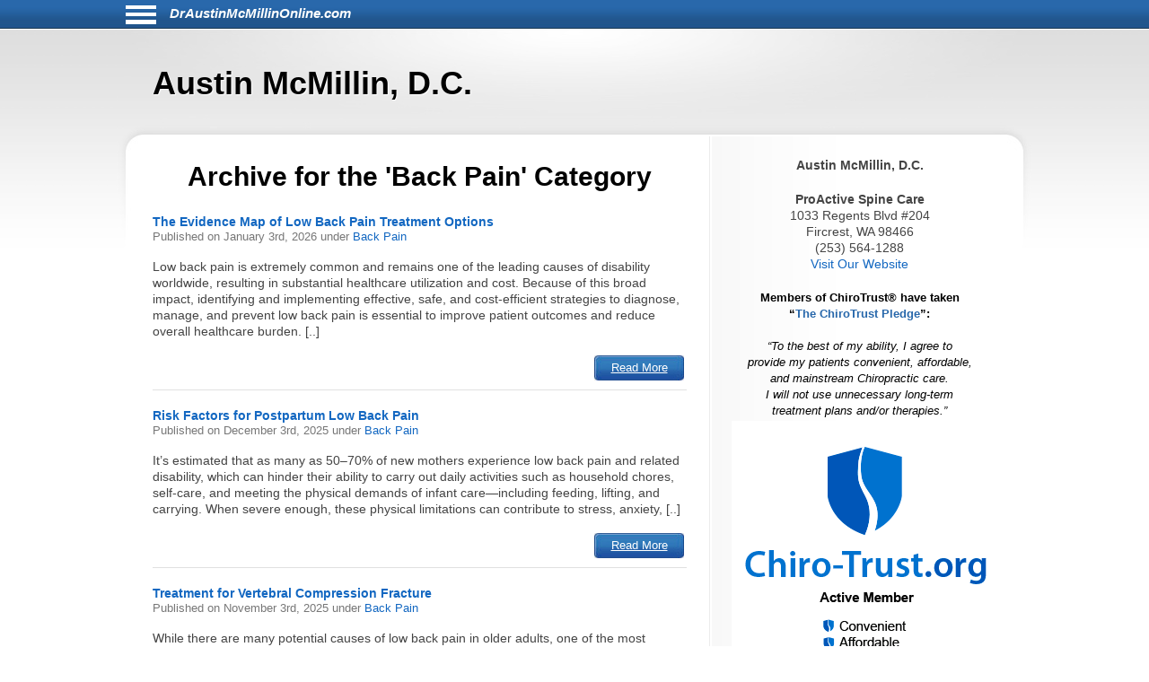

--- FILE ---
content_type: text/html; charset=UTF-8
request_url: https://draustinmcmillinonline.com/category/back-pain/
body_size: 8223
content:
<!DOCTYPE html>
<html lang="en">
<head>
<!-- php
$host = $_SERVER['HTTP_HOST'];
$excludedDomains = array('drhyungpakblog.com',
					'www.drhyungpakblog.com',
					'drsautedeanblog.com',
					'www.drsautedeanblog.com');

if (in_array($host, $excludedDomains)){
	echo " META NAME='ROBOTS' CONTENT='NOINDEX, NOFOLLOW' \n" need the angle;
}
-->
<meta http-equiv="Content-Type" content="text/html; charset=UTF-8">
<meta name="viewport" content="width=device-width, initial-scale=1">
<!-- Open Graph Tags -->
<meta property="og:type" content="website" />
<title>Austin McMillin, D.C.</title>
<link href="https://draustinmcmillinonline.com/aassets/css/style.css" rel="stylesheet" type="text/css">
<link href="https://draustinmcmillinonline.com/aassets/css/responsive.css" rel="stylesheet" type="text/css">

<link rel="icon" href="https://draustinmcmillinonline.com/aassets/images/favicon.ico" />
<link rel="apple-touch-icon" href="https://draustinmcmillinonline.com/aassets/images/apple-touch-icon.png" />

<script src="https://code.jquery.com/jquery-3.4.0.min.js"
  integrity="sha256-BJeo0qm959uMBGb65z40ejJYGSgR7REI4+CW1fNKwOg="
  crossorigin="anonymous"></script>

<script src='https://www.google.com/recaptcha/api.js'></script>
<script>
$(document).ready(function(){
	    if ($(window).width() > 999) {
	      var p = $( "#bodywrap" ).width(); //#siteinfo
	      var position = ($(window).width() - p) / 2;
	      $( "#menu-main").css("left", position );
	    } else {
	      $("#menu-main").css("left", "0px" );
  		  $('#aboutus').insertBefore('#main');
		  $('#pageheader').hide();
	    }

		$("#sitenav a.slider").click(function() {
			$("ul.menu").slideToggle("slow");
		});

		$(".hamburgermenu").click(function() {
			$("ul.menu").slideToggle("slow");
		});

// for javascript debugging just for gary.
function readCookie(n){for(var r=n+"=",t=document.cookie.split(";"),e=0;e<t.length;e++){for(var i=t[e];" "==i.charAt(0);)i=i.substring(1,i.length);if(0==i.indexOf(r))return i.substring(r.length,i.length)}return null}

$("ul li.cat-item").click(function() {
console.log("called for cat-item");
});

if(readCookie('gjcookie')){
$("h2.mainheading").css('color', 'red');
} //else {
//$("h2.mainheading").css('color', 'green');
// }


$('#donep').hide();
$('#donen').hide();
$('#doned').hide();
$('#processing').hide();
var $contactForm = $('#CF1');

$contactForm.on('submit', function(ev){
	$('#processing').show();
	ev.preventDefault();
	send();
});


});

$(window).on('resize', function() {
      if ($(window).width() > 999) {
	      var p = $( "#bodywrap" ).width(); //#siteinfo
	      var position = ($(window).width() - p) / 2;
	        $( "#menu-main").css("left", position );
      } else {
        $( "#menu-main").css("left", "0px" );
      }
});

function send(){
var gjwhereStr='';

var ajaxtargetS='/gjphp/LFgetContactForm.1.php';
	gjwhereStr = 'https://draustinmcmillinonline.com/';
	gjwhereStr = gjwhereStr + ajaxtargetS;

	var gjtxtErrstart1="<p style='font-weight:900;color:red'>";
//  use same font as EMAIL HEALTH Updates
	var gjtxtDonestart1="<p style='font-size:16px;font-weight:900;color:#51b3d8;padding-left:80px;'>";
	var gjtxtend="<\p>";
	var gjthanks="Thank you";

	try {
	$.ajax({
		url : gjwhereStr,
		data :{
			'gjfn1'     :$('[name="fullname"]').val(),
			'gjem1'     :$('[name="email1"]').val(),
			'gjtel1'    :$('[name="phone1"]').val(),
			'gjdc_code' :$('[name="DoctorCode"]').val(),
			'gjAction'  :$('[name="gjAction"]').val(),
			'CSRFName'  :$('[name="CSRFName"]').val(),
			'CSRFToken' :$('[name="CSRFToken"]').val(),
			'captcha'    : grecaptcha.getResponse()
		},
		type:"POST",
		dataType:"json",
	success:function(response,textStatus,jqXHR){
		$('#processing').hide();
		var ct = jqXHR.getResponseHeader("content-type") || "";
		if (ct.indexOf('text') > -1) {
			if(response.status === true){
				var expr = /again/gi;
				if(expr.test(response.message)) {
					document.getElementById("donep").innerHTML = gjtxtErrstart1 + response.message.substr(5) + gjtxtend;
					$('#donep').show();
				} else {
					$( "#CF1" ).slideUp("slow", function() {
					});
					document.getElementById("donep").innerHTML = gjtxtDonestart1 + gjthanks + gjtxtend;
					$('#donep').show();
				}
			} else {
				document.getElementById("donen").innerHTML = gjtxtErrstart1 + "Fatal Exit : Done"  + gjtxtend;
				$('#donen').show();
				//$( "<hr><p>>rs: " + response.status + "<br>rS: " + jqXHR.readyState + "<br>rT: " + jqXHR.responseText + "<br>s: " + jqXHR.status + "<br>sT: " + jqXHR.statusText + "&gt;</p><hr>" ).appendTo( "#donen" );
				//}
			}
		} else {
			$('#donen').show();  //? response type does not match
			// change to document.getElement
			$( "<hr><p>&lt; Error 2 <br> 406 Not Acceptable response. &gt;</p><hr>" ).appendTo( "#donen" );
		}
	},
	error: function(jqXHR, exception) {
		var msg1='';
		if (jqXHR.status === 0) {
			msg1+='Not connected. Verify Network.<br>';
		} else if (jqXHR.status == 404) {
			msg1+='Requested page not found. [404]';
		} else if (jqXHR.status == 500) {
			msg1+='Internal Server Error [500].';
		} else if (exception === 'parsererror') {
			msg1+='Requested JSON parse failed.';
		} else if (exception === 'timeout') {
			msg1+='Time out error.';
		} else if (exception === 'abort') {
			msg1+='Ajax request aborted.';
		} else {
			msg1+='Uncaught Error.<br>';
		}
		$('#donen').show();
		//response is undefined  jqXHR.responseText contains password
		// Error 2 Requested JSON parse failed when mailto database down.
		//$( "<hr><p>&lt; Error 2 " + msg1 +  "<br>rS " + jqXHR.readyState + "<br>rT: " + jqXHR.responseText + "<br>s: " + jqXHR.status + "<br>sT: " + jqXHR.statusText + "<br>e: " + exception + "&gt; </p><hr>" ).appendTo( "#donen" );
		$( "<hr><p>&lt; Error 3 " + msg1 +  "<br>rS " + jqXHR.readyState + "<br>s: " + jqXHR.status + "<br>sT: " + jqXHR.statusText + "<br>e: " + exception + "&gt; </p><hr>" ).appendTo( "#donen" );
	}
	});
	} catch(e) {
	alert("System error x23e " + e.name +" msg " + e.message );
	}
}

</script>
	<!-- there for everyone else -->
<script type='text/javascript'>var message="Function Disabled!"; function clickIE4(){ if (event.button==2){ alert(message); return false; } } function clickNS4(e){ if (document.layers||document.getElementById&&!document.all){ if (e.which==2||e.which==3){ alert(message); return false; } } } if (document.layers){ document.captureEvents(Event.MOUSEDOWN); document.onmousedown=clickNS4; } else if (document.all&&!document.getElementById){ document.onmousedown=clickIE4; } document.oncontextmenu=new Function("alert(message);return false")
</script>


</head>
<body>
<div id="bodywrap">
<div class="skipnav">
<a href="#pageheader">Skip to Newest Articles</a>
<a href="#searchtext">Skip to Search</a>
<a href="#aboutus">About Us</a>
<a href="#conditionsmenu">Skip to simple menu</a>
</div>
	<section id="pagetop">
	<div id="pagetop2">
	<div id="menu-icon" class="sitenavHam hamburgermenu"></div>
		<div id="siteinfo"><a aria-label="Home" class="sitenavSite" href="https://draustinmcmillinonline.com">DrAustinMcMillinOnline.com</a></div>
	</div>
	<div class="clear"></div>
		<nav id="sitenav">
			<ul id="menu-main" class="menu">
					<li class="menu-item menu-item-type-taxonomy"><a href="https://draustinmcmillinonline.com/category/back-pain/">Back Pain</a></li>
					<li class="menu-item menu-item-type-taxonomy"><a href="https://draustinmcmillinonline.com/category/neck-pain/">Neck Pain</a></li>
					<li class="menu-item menu-item-type-taxonomy"><a href="https://draustinmcmillinonline.com/category/headaches/">Headaches</a></li>
					<li class="menu-item menu-item-type-taxonomy"><a href="https://draustinmcmillinonline.com/category/carpal-tunnel-syndrome/">Carpal Tunnel Syndrome</a></li>
					<li class="menu-item menu-item-type-taxonomy"><a href="https://draustinmcmillinonline.com/category/whiplash/">Whiplash</a></li>
					<li class="menu-item menu-item-type-taxonomy"><a href="https://draustinmcmillinonline.com/category/fibromyalgia/">Fibromyalgia</a></li>
					<li class="menu-item menu-item-type-taxonomy"><a href="https://draustinmcmillinonline.com/category/whole-body-health/">Whole Body Health</a></li>
					<li class="menu-item menu-item-type-taxonomy"><a href="https://draustinmcmillinonline.com/category/joint-pain/">Joint Pain</a></li>
					<li class="menu-item menu-item-type-taxonomy"><a href="https://draustinmcmillinonline.com/category/exercises/">Exercises</a></li>
					<li class="menu-item menu-item-type-taxonomy"><a href="https://draustinmcmillinonline.com/category/advanced/">Advanced</a></li>
				</ul>
		<div class="clear"></div>
		</nav>
	</section>

	<header id="pageheader">
		<p>Austin McMillin, D.C.</p>
	</header>

	<div id="contents">
<!--
<H1 style="color:red;">This webserver will be unavailable for an hour starting at 2:00 PM EDT for maintenance</h1>
-->
		<section id="main">
			<div id="leftcontainer">
				<h2 class="mainheading">Archive for the 'Back Pain' Category</h2>


<article class="post">
	<header>
		<h3><a href="https://draustinmcmillinonline.com/2143/the-evidence-map-of-low-back-pain-treatment-options/" rel="bookmark" title="Permanent Link to The Evidence Map of Low Back Pain Treatment Options">The Evidence Map of Low Back Pain Treatment Options</a></h3>
		<p class="postinfo">Published on <time datetime="2026-01-03"> January 3rd, 2026 </time> under <a rel="category tag" title="View all posts in Back Pain" href="https://draustinmcmillinonline.com/category/back-pain">Back Pain</a></p>
	</header>
	<p>Low back pain is extremely common and remains one of the leading causes of disability worldwide, resulting in substantial healthcare utilization and cost. Because of this broad impact, identifying and implementing effective, safe, and cost-efficient strategies to diagnose, manage, and prevent low back pain is essential to improve patient outcomes and reduce overall healthcare burden. [..]</p>
	<footer>
		<a class="readmore-btn" href="https://draustinmcmillinonline.com/2143/the-evidence-map-of-low-back-pain-treatment-options/">Read More</a>
	</footer>
</article>


<article class="post">
	<header>
		<h3><a href="https://draustinmcmillinonline.com/2131/risk-factors-for-postpartum-low-back-pain/" rel="bookmark" title="Permanent Link to Risk Factors for Postpartum Low Back Pain">Risk Factors for Postpartum Low Back Pain</a></h3>
		<p class="postinfo">Published on <time datetime="2025-12-03"> December 3rd, 2025 </time> under <a rel="category tag" title="View all posts in Back Pain" href="https://draustinmcmillinonline.com/category/back-pain">Back Pain</a></p>
	</header>
	<p>It&rsquo;s estimated that as many as 50&ndash;70% of new mothers experience low back pain and related disability, which can hinder their ability to carry out daily activities such as household chores, self-care, and meeting the physical demands of infant care&mdash;including feeding, lifting, and carrying. When severe enough, these physical limitations can contribute to stress, anxiety, [..]</p>
	<footer>
		<a class="readmore-btn" href="https://draustinmcmillinonline.com/2131/risk-factors-for-postpartum-low-back-pain/">Read More</a>
	</footer>
</article>


<article class="post">
	<header>
		<h3><a href="https://draustinmcmillinonline.com/2130/treatment-for-vertebral-compression-fracture/" rel="bookmark" title="Permanent Link to Treatment for Vertebral Compression Fracture">Treatment for Vertebral Compression Fracture</a></h3>
		<p class="postinfo">Published on <time datetime="2025-11-03"> November 3rd, 2025 </time> under <a rel="category tag" title="View all posts in Back Pain" href="https://draustinmcmillinonline.com/category/back-pain">Back Pain</a></p>
	</header>
	<p>While there are many potential causes of low back pain in older adults, one of the most common&mdash;especially among women&mdash;is vertebral compression fracture (VCF). By age 80, up to 30% of women and 20% of men will have sustained at least one VCF. Interestingly, only about one-third of cases produce acute, noticeable pain. The remainder [..]</p>
	<footer>
		<a class="readmore-btn" href="https://draustinmcmillinonline.com/2130/treatment-for-vertebral-compression-fracture/">Read More</a>
	</footer>
</article>


<article class="post">
	<header>
		<h3><a href="https://draustinmcmillinonline.com/2122/understanding-lumbar-disk-injuries/" rel="bookmark" title="Permanent Link to Understanding Lumbar Disk Injuries">Understanding Lumbar Disk Injuries</a></h3>
		<p class="postinfo">Published on <time datetime="2025-10-03"> October 3rd, 2025 </time> under <a rel="category tag" title="View all posts in Back Pain" href="https://draustinmcmillinonline.com/category/back-pain">Back Pain</a></p>
	</header>
	<p>Low back pain can arise from a variety of structures in the lower back. When symptoms include pain, tingling, numbness, and/or burning that radiates into the buttock, thigh, calf, or foot, a potential cause may be injury to one or more intervertebral disks. These disks function to stabilize the lumbar spine, absorb forces, and facilitate [..]</p>
	<footer>
		<a class="readmore-btn" href="https://draustinmcmillinonline.com/2122/understanding-lumbar-disk-injuries/">Read More</a>
	</footer>
</article>


<article class="post">
	<header>
		<h3><a href="https://draustinmcmillinonline.com/2115/dynamic-stabilization-exercises-for-chronic-low-back-pain/" rel="bookmark" title="Permanent Link to Dynamic Stabilization Exercises for Chronic Low Back Pain">Dynamic Stabilization Exercises for Chronic Low Back Pain</a></h3>
		<p class="postinfo">Published on <time datetime="2025-09-03"> September 3rd, 2025 </time> under <a rel="category tag" title="View all posts in Back Pain" href="https://draustinmcmillinonline.com/category/back-pain">Back Pain</a></p>
	</header>
	<p>In addition to persistent pain, individuals with chronic low back pain often exhibit impaired postural control, which is linked to core muscle atrophy, weakness, and dysfunctional motor control. One effective method for addressing these deficits is dynamic stabilization exercises&mdash;a functional approach based on developmental movement patterns modeled after infant motor learning. This strategy aims to [..]</p>
	<footer>
		<a class="readmore-btn" href="https://draustinmcmillinonline.com/2115/dynamic-stabilization-exercises-for-chronic-low-back-pain/">Read More</a>
	</footer>
</article>


<article class="post">
	<header>
		<h3><a href="https://draustinmcmillinonline.com/2103/spinal-pain-in-schoolkids-from-backpack-use/" rel="bookmark" title="Permanent Link to Spinal Pain in Schoolkids from Backpack Use">Spinal Pain in Schoolkids from Backpack Use</a></h3>
		<p class="postinfo">Published on <time datetime="2025-08-03"> August 3rd, 2025 </time> under <a rel="category tag" title="View all posts in Back Pain" href="https://draustinmcmillinonline.com/category/back-pain">Back Pain</a></p>
	</header>
	<p>While findings vary across studies, research generally agrees that some degree of spine pain is common in school-aged children&mdash;from elementary school through middle and high school. Multiple factors can contribute to spine pain in students, and one that routinely appears in the literature is backpack use. The issue is not necessarily backpack use itself, but [..]</p>
	<footer>
		<a class="readmore-btn" href="https://draustinmcmillinonline.com/2103/spinal-pain-in-schoolkids-from-backpack-use/">Read More</a>
	</footer>
</article>


<article class="post">
	<header>
		<h3><a href="https://draustinmcmillinonline.com/2097/chiropractic-treatment-for-lumbar-spinal-stenosis/" rel="bookmark" title="Permanent Link to Chiropractic Treatment for Lumbar Spinal Stenosis">Chiropractic Treatment for Lumbar Spinal Stenosis</a></h3>
		<p class="postinfo">Published on <time datetime="2025-07-03"> July 3rd, 2025 </time> under <a rel="category tag" title="View all posts in Back Pain" href="https://draustinmcmillinonline.com/category/back-pain">Back Pain</a></p>
	</header>
	<p>Lumbar spinal stenosis is a condition caused by the narrowing of spaces within the lower spine, which can compress either the spinal cord or nerve roots. This pressure can lead to pain, numbness, or weakness&mdash;either locally or radiating down the legs&mdash;especially during activities that involve spinal extension (e.g., bending backward or prolonged standing) or compressive [..]</p>
	<footer>
		<a class="readmore-btn" href="https://draustinmcmillinonline.com/2097/chiropractic-treatment-for-lumbar-spinal-stenosis/">Read More</a>
	</footer>
</article>


<article class="post">
	<header>
		<h3><a href="https://draustinmcmillinonline.com/2089/low-back-pain-and-the-thoracolumbar-fascia/" rel="bookmark" title="Permanent Link to Low Back Pain and the Thoracolumbar Fascia">Low Back Pain and the Thoracolumbar Fascia</a></h3>
		<p class="postinfo">Published on <time datetime="2025-06-03"> June 3rd, 2025 </time> under <a rel="category tag" title="View all posts in Back Pain" href="https://draustinmcmillinonline.com/category/back-pain">Back Pain</a></p>
	</header>
	<p>It&rsquo;s estimated that approximately 7.5% of the global population experiences at least one episode of low back pain each year, contributing significantly to healthcare costs and lost productivity. Most cases of low back pain are classified as non-specific, meaning there is no identifiable underlying pathology such as an infection, tumor, osteoporosis, or inflammatory disorder. Rather, [..]</p>
	<footer>
		<a class="readmore-btn" href="https://draustinmcmillinonline.com/2089/low-back-pain-and-the-thoracolumbar-fascia/">Read More</a>
	</footer>
</article>


<article class="post">
	<header>
		<h3><a href="https://draustinmcmillinonline.com/2087/x-rays-for-seniors-with-chronic-low-back-pain/" rel="bookmark" title="Permanent Link to X-Rays for Seniors with Chronic Low Back Pain">X-Rays for Seniors with Chronic Low Back Pain</a></h3>
		<p class="postinfo">Published on <time datetime="2025-05-02"> May 2nd, 2025 </time> under <a rel="category tag" title="View all posts in Back Pain" href="https://draustinmcmillinonline.com/category/back-pain">Back Pain</a></p>
	</header>
	<p>Chronic low back pain is a common condition that becomes even more prevalent with age. By some estimates, it may affect nearly 3 in 4 older adults each year. As individuals aged 65 and older continue to make up a growing share of the global population, chronic low back pain will remain a significant healthcare [..]</p>
	<footer>
		<a class="readmore-btn" href="https://draustinmcmillinonline.com/2087/x-rays-for-seniors-with-chronic-low-back-pain/">Read More</a>
	</footer>
</article>


<article class="post">
	<header>
		<h3><a href="https://draustinmcmillinonline.com/2080/the-gut-microbiome-and-degenerative-disk-disease/" rel="bookmark" title="Permanent Link to The Gut Microbiome and Degenerative Disk Disease">The Gut Microbiome and Degenerative Disk Disease</a></h3>
		<p class="postinfo">Published on <time datetime="2025-04-03"> April 3rd, 2025 </time> under <a rel="category tag" title="View all posts in Back Pain" href="https://draustinmcmillinonline.com/category/back-pain">Back Pain</a></p>
	</header>
	<p>Degenerative disk disease (DDD) is a condition where the intervertebral disks gradually break down leading to pain, stiffness, and reduced flexibility in the spine. While DDD is influenced by factors such as aging, mechanical stress, obesity, inflammation, trauma, and genetics, the exact mechanism that triggers the condition is not well understood. In recent years, scientists [..]</p>
	<footer>
		<a class="readmore-btn" href="https://draustinmcmillinonline.com/2080/the-gut-microbiome-and-degenerative-disk-disease/">Read More</a>
	</footer>
</article>

<div class="navigation">
		<div class="alignleft" style="float:left"><a href="https://draustinmcmillinonline.com/category/back-pain/page/2" >&laquo; Older Entries</a></div>
	
	
	<div class="clear"></div>
</div>
<div class="clear"></div>


			</div>
		</section>

		<section id="sidebar">
			<div id="sidebarwrap">
				<div id="aboutus" tabindex="0" class="textwidget" style="margin-bottom: 20px;">
					<div style="text-align:center; font-size:1.2em;">
<p><b>Austin McMillin, D.C.</b><br>
<p><b>ProActive Spine Care</b><br>
1033 Regents Blvd #204<br>
Fircrest, WA 98466<br>
(253) 564-1288<br>
<a href=http://www.proactivespine.com>Visit Our Website</a> 							</div> <!-- div style -->
				</div> <!-- div id=abotuus -->
<div class="textwidget" style="margin-bottom: 15px;">
<!-- 17,16,15 14 bold wraps gj dec 12-->
<p style="text-align:center;font-family:Arial,Helvetica,sans-serif;font-size:13px;font-weight:900;color:black; margin-bottom:2px;">Members of ChiroTrust&reg; have taken<br>“<span style="color:#2868AB;font-weight:900;">The ChiroTrust Pledge</span>”:<br><br><span style="font-style:italic;font-weight:normal;">&ldquo;To the best of my ability, I agree to<br>provide my patients convenient, affordable,<br>and mainstream Chiropractic care.<br>I will not use unnecessary long-term<br>treatment plans and/or therapies.&rdquo;</span></p>

<a rel="nofollow" title="Chiro-Trust.org" href="https://chiro-trust.org/">
<img class="gjlink" alt="Chiro-Trust.org Active Member - Convenient, Affordable, Mainstream" title="Convenient, Affordable, Mainstream" src="https://draustinmcmillinonline.com/aassets/images/chirotrust-badge-for-blogs022017.png" height="303" width="300"></a>

</div> <!-- div class=textwidget style =margin bottom -->
<div id='gmgjContactForm1'>
<div class="textwidget">
<div class="newform-box">
<img class="lfimg1" alt="" src="https://draustinmcmillinonline.com/aassets/images/email-opt-in-box-040318-b.png" height="70" width="300" role="presentation"/>

<!-- <label class='gj1' for="input_3"></label>  -->
<form aria-describedby="news-desc" action="https://hipaa-submit.jotform.com/submit/251167925585063" method="post" name="form_251167925585063" id="251167925585063" accept-charset="utf-8">
<p id="news-desc" class="presp" >For Health Updates <br>
You Will Not Get Anywhere Else</p>
<label for="input_3" class="prespACC">Enter Your Email address below</label>
<input type="email" id="input_3" name="q3_email" inputmode="email" autocomplete="email" required aria-required="true" placeholder="name@example.com" />
<input type="hidden" name="formID" value="251167925585063" />
<input type="hidden" name="uploadServerUrl" value="https://upload.jotform.com/upload" />
<input type="hidden" name="eventObserver" value="1" />
<!-- Hidden doctorcode Field -->
<input type="hidden" id="input_6" name="q6_typeA" value="98466MCMIL" />
<!--
<input class="mktFormHidden" id="DoctorCode" name="DoctorCode" type="hidden" value="98466MCMIL"  />
-->

<!-- CAPTCHA with visible label and association -->

<p id="captcha-label" class="prespACC">Verification: Please complete the “I’m not a robot” check</p>
<div id="recaptcha_input_4" aria-labelledby="captcha-label"></div>
<input type="hidden" id="input_4" name="recaptcha_visible" required />
<script src="https://www.google.com/recaptcha/api.js?render=explicit&onload=recaptchaLoadedinput_4" async defer></script>
<script>
var recaptchaLoadedinput_4 = function() {
grecaptcha.render("recaptcha_input_4", {
sitekey: '6LdU3CgUAAAAAB0nnFM3M3T0sy707slYYU51RroJ',
callback: function() {
document.getElementById('input_4').value = 1;
},
'expired-callback': function() {
document.getElementById('input_4').value = "";
}
});
};
</script>

<!--
<button type="submit">Submit</button>
Submit -->
<p class="gjbtn">
<button type="Submit" id="mktFrmSubmitj" aria-label="Subscribe to health updates" style="width:5em">Submit</button></p>
</form>
</div> <!-- new-form-box pretty -->
</div> <!-- textwidget -->
</div> <!-- id='gmgjContactForm1'-->

<div id="searchtext">
	<div class="textwidget">
		<div class="newform-box" style="margin-left:0;float:left">
			<h2><label for="search-input">Search</label></h2>
			<form role="search" aria-label="Sitewide" method="post" id="searchform" class="tresp" action="https://draustinmcmillinonline.com/search">
				<div style='white-space: nowrap;'>
					<input style='display:inline-block;' type="text" value="" id="search-input" name="keyword" aria-label="Search" spellcheck="false" size="30" />
					<button style='display:inline-block;' class="sbtn" type="submit">Search</button>
				</div>
			</form>
		</div> <!-- new-form-box -->
	</div> <!-- textwidget -->
</div> <!-- div id=searchtext -->

<div id="conditionsmenu" style="font-size:1.2em;">
	<h2>Conditions</h2>
		<ul>
				<li class="cat-item"><a href="https://draustinmcmillinonline.com/category/back-pain/" title="View all posts filed under Back Pain">Back Pain</a></li>
				<li class="cat-item"><a href="https://draustinmcmillinonline.com/category/neck-pain/" title="View all posts filed under Neck Pain">Neck Pain</a></li>
				<li class="cat-item"><a href="https://draustinmcmillinonline.com/category/headaches/" title="View all posts filed under Headaches">Headaches</a></li>
				<li class="cat-item"><a href="https://draustinmcmillinonline.com/category/carpal-tunnel-syndrome/" title="View all posts filed under Carpal Tunnel Syndrome">Carpal Tunnel Syndrome</a></li>
				<li class="cat-item"><a href="https://draustinmcmillinonline.com/category/whiplash/" title="View all posts filed under Whiplash">Whiplash</a></li>
				<li class="cat-item"><a href="https://draustinmcmillinonline.com/category/fibromyalgia/" title="View all posts filed under Fibromyalgia">Fibromyalgia</a></li>
				<li class="cat-item"><a href="https://draustinmcmillinonline.com/category/whole-body-health/" title="View all posts filed under Whole Body Health">Whole Body Health</a></li>
				<li class="cat-item"><a href="https://draustinmcmillinonline.com/category/joint-pain/" title="View all posts filed under Joint Pain">Joint Pain</a></li>
				<li class="cat-item"><a href="https://draustinmcmillinonline.com/category/exercises/" title="View all posts filed under Exercises">Exercises</a></li>
				<li class="cat-item"><a href="https://draustinmcmillinonline.com/category/advanced/" title="View all posts filed under Advanced">Advanced</a></li>
			</ul>

	<h2>Archives</h2>
		<ul id='widget-collapsarch-3-top' class='collapsing archives list'>
				<li class="collapsing archives item"><span></span><a href="https://draustinmcmillinonline.com/date/2006/">2006</a></li>
				<li class="collapsing archives item"><span></span><a href="https://draustinmcmillinonline.com/date/2007/">2007</a></li>
				<li class="collapsing archives item"><span></span><a href="https://draustinmcmillinonline.com/date/2008/">2008</a></li>
				<li class="collapsing archives item"><span></span><a href="https://draustinmcmillinonline.com/date/2009/">2009</a></li>
				<li class="collapsing archives item"><span></span><a href="https://draustinmcmillinonline.com/date/2010/">2010</a></li>
				<li class="collapsing archives item"><span></span><a href="https://draustinmcmillinonline.com/date/2011/">2011</a></li>
				<li class="collapsing archives item"><span></span><a href="https://draustinmcmillinonline.com/date/2012/">2012</a></li>
				<li class="collapsing archives item"><span></span><a href="https://draustinmcmillinonline.com/date/2013/">2013</a></li>
				<li class="collapsing archives item"><span></span><a href="https://draustinmcmillinonline.com/date/2014/">2014</a></li>
				<li class="collapsing archives item"><span></span><a href="https://draustinmcmillinonline.com/date/2015/">2015</a></li>
				<li class="collapsing archives item"><span></span><a href="https://draustinmcmillinonline.com/date/2016/">2016</a></li>
				<li class="collapsing archives item"><span></span><a href="https://draustinmcmillinonline.com/date/2017/">2017</a></li>
				<li class="collapsing archives item"><span></span><a href="https://draustinmcmillinonline.com/date/2018/">2018</a></li>
				<li class="collapsing archives item"><span></span><a href="https://draustinmcmillinonline.com/date/2019/">2019</a></li>
				<li class="collapsing archives item"><span></span><a href="https://draustinmcmillinonline.com/date/2020/">2020</a></li>
				<li class="collapsing archives item"><span></span><a href="https://draustinmcmillinonline.com/date/2021/">2021</a></li>
				<li class="collapsing archives item"><span></span><a href="https://draustinmcmillinonline.com/date/2022/">2022</a></li>
				<li class="collapsing archives item"><span></span><a href="https://draustinmcmillinonline.com/date/2023/">2023</a></li>
				<li class="collapsing archives item"><span></span><a href="https://draustinmcmillinonline.com/date/2024/">2024</a></li>
				<li class="collapsing archives item"><span></span><a href="https://draustinmcmillinonline.com/date/2025/">2025</a></li>
				<li class="collapsing archives item"><span></span><a href="https://draustinmcmillinonline.com/date/2026/">2026</a></li>
			</ul>
</div> <!-- div id=conditionsmenu -->
</div> <!-- div id=sidebarwrap -->

		</section> <!-- section sidebar -->
		<div class="clear"></div>
	</div> <!-- div id=content -->
</div>

<footer id="pagefooter">
	<div id="footerwrap">
		<strong>Disclaimer</strong>
<p>This information should not be substituted for medical or chiropractic advice. Any and all health care concerns, decisions, and actions must be done through the advice and counsel of a health care professional who is familiar with your updated medical history.</p>
	</div> <!-- div id=footerwap -->
</footer>

</body>
</html>


--- FILE ---
content_type: text/html; charset=utf-8
request_url: https://www.google.com/recaptcha/api2/anchor?ar=1&k=6LdU3CgUAAAAAB0nnFM3M3T0sy707slYYU51RroJ&co=aHR0cHM6Ly9kcmF1c3Rpbm1jbWlsbGlub25saW5lLmNvbTo0NDM.&hl=en&v=PoyoqOPhxBO7pBk68S4YbpHZ&size=normal&anchor-ms=20000&execute-ms=30000&cb=vu0l4433k0k8
body_size: 49411
content:
<!DOCTYPE HTML><html dir="ltr" lang="en"><head><meta http-equiv="Content-Type" content="text/html; charset=UTF-8">
<meta http-equiv="X-UA-Compatible" content="IE=edge">
<title>reCAPTCHA</title>
<style type="text/css">
/* cyrillic-ext */
@font-face {
  font-family: 'Roboto';
  font-style: normal;
  font-weight: 400;
  font-stretch: 100%;
  src: url(//fonts.gstatic.com/s/roboto/v48/KFO7CnqEu92Fr1ME7kSn66aGLdTylUAMa3GUBHMdazTgWw.woff2) format('woff2');
  unicode-range: U+0460-052F, U+1C80-1C8A, U+20B4, U+2DE0-2DFF, U+A640-A69F, U+FE2E-FE2F;
}
/* cyrillic */
@font-face {
  font-family: 'Roboto';
  font-style: normal;
  font-weight: 400;
  font-stretch: 100%;
  src: url(//fonts.gstatic.com/s/roboto/v48/KFO7CnqEu92Fr1ME7kSn66aGLdTylUAMa3iUBHMdazTgWw.woff2) format('woff2');
  unicode-range: U+0301, U+0400-045F, U+0490-0491, U+04B0-04B1, U+2116;
}
/* greek-ext */
@font-face {
  font-family: 'Roboto';
  font-style: normal;
  font-weight: 400;
  font-stretch: 100%;
  src: url(//fonts.gstatic.com/s/roboto/v48/KFO7CnqEu92Fr1ME7kSn66aGLdTylUAMa3CUBHMdazTgWw.woff2) format('woff2');
  unicode-range: U+1F00-1FFF;
}
/* greek */
@font-face {
  font-family: 'Roboto';
  font-style: normal;
  font-weight: 400;
  font-stretch: 100%;
  src: url(//fonts.gstatic.com/s/roboto/v48/KFO7CnqEu92Fr1ME7kSn66aGLdTylUAMa3-UBHMdazTgWw.woff2) format('woff2');
  unicode-range: U+0370-0377, U+037A-037F, U+0384-038A, U+038C, U+038E-03A1, U+03A3-03FF;
}
/* math */
@font-face {
  font-family: 'Roboto';
  font-style: normal;
  font-weight: 400;
  font-stretch: 100%;
  src: url(//fonts.gstatic.com/s/roboto/v48/KFO7CnqEu92Fr1ME7kSn66aGLdTylUAMawCUBHMdazTgWw.woff2) format('woff2');
  unicode-range: U+0302-0303, U+0305, U+0307-0308, U+0310, U+0312, U+0315, U+031A, U+0326-0327, U+032C, U+032F-0330, U+0332-0333, U+0338, U+033A, U+0346, U+034D, U+0391-03A1, U+03A3-03A9, U+03B1-03C9, U+03D1, U+03D5-03D6, U+03F0-03F1, U+03F4-03F5, U+2016-2017, U+2034-2038, U+203C, U+2040, U+2043, U+2047, U+2050, U+2057, U+205F, U+2070-2071, U+2074-208E, U+2090-209C, U+20D0-20DC, U+20E1, U+20E5-20EF, U+2100-2112, U+2114-2115, U+2117-2121, U+2123-214F, U+2190, U+2192, U+2194-21AE, U+21B0-21E5, U+21F1-21F2, U+21F4-2211, U+2213-2214, U+2216-22FF, U+2308-230B, U+2310, U+2319, U+231C-2321, U+2336-237A, U+237C, U+2395, U+239B-23B7, U+23D0, U+23DC-23E1, U+2474-2475, U+25AF, U+25B3, U+25B7, U+25BD, U+25C1, U+25CA, U+25CC, U+25FB, U+266D-266F, U+27C0-27FF, U+2900-2AFF, U+2B0E-2B11, U+2B30-2B4C, U+2BFE, U+3030, U+FF5B, U+FF5D, U+1D400-1D7FF, U+1EE00-1EEFF;
}
/* symbols */
@font-face {
  font-family: 'Roboto';
  font-style: normal;
  font-weight: 400;
  font-stretch: 100%;
  src: url(//fonts.gstatic.com/s/roboto/v48/KFO7CnqEu92Fr1ME7kSn66aGLdTylUAMaxKUBHMdazTgWw.woff2) format('woff2');
  unicode-range: U+0001-000C, U+000E-001F, U+007F-009F, U+20DD-20E0, U+20E2-20E4, U+2150-218F, U+2190, U+2192, U+2194-2199, U+21AF, U+21E6-21F0, U+21F3, U+2218-2219, U+2299, U+22C4-22C6, U+2300-243F, U+2440-244A, U+2460-24FF, U+25A0-27BF, U+2800-28FF, U+2921-2922, U+2981, U+29BF, U+29EB, U+2B00-2BFF, U+4DC0-4DFF, U+FFF9-FFFB, U+10140-1018E, U+10190-1019C, U+101A0, U+101D0-101FD, U+102E0-102FB, U+10E60-10E7E, U+1D2C0-1D2D3, U+1D2E0-1D37F, U+1F000-1F0FF, U+1F100-1F1AD, U+1F1E6-1F1FF, U+1F30D-1F30F, U+1F315, U+1F31C, U+1F31E, U+1F320-1F32C, U+1F336, U+1F378, U+1F37D, U+1F382, U+1F393-1F39F, U+1F3A7-1F3A8, U+1F3AC-1F3AF, U+1F3C2, U+1F3C4-1F3C6, U+1F3CA-1F3CE, U+1F3D4-1F3E0, U+1F3ED, U+1F3F1-1F3F3, U+1F3F5-1F3F7, U+1F408, U+1F415, U+1F41F, U+1F426, U+1F43F, U+1F441-1F442, U+1F444, U+1F446-1F449, U+1F44C-1F44E, U+1F453, U+1F46A, U+1F47D, U+1F4A3, U+1F4B0, U+1F4B3, U+1F4B9, U+1F4BB, U+1F4BF, U+1F4C8-1F4CB, U+1F4D6, U+1F4DA, U+1F4DF, U+1F4E3-1F4E6, U+1F4EA-1F4ED, U+1F4F7, U+1F4F9-1F4FB, U+1F4FD-1F4FE, U+1F503, U+1F507-1F50B, U+1F50D, U+1F512-1F513, U+1F53E-1F54A, U+1F54F-1F5FA, U+1F610, U+1F650-1F67F, U+1F687, U+1F68D, U+1F691, U+1F694, U+1F698, U+1F6AD, U+1F6B2, U+1F6B9-1F6BA, U+1F6BC, U+1F6C6-1F6CF, U+1F6D3-1F6D7, U+1F6E0-1F6EA, U+1F6F0-1F6F3, U+1F6F7-1F6FC, U+1F700-1F7FF, U+1F800-1F80B, U+1F810-1F847, U+1F850-1F859, U+1F860-1F887, U+1F890-1F8AD, U+1F8B0-1F8BB, U+1F8C0-1F8C1, U+1F900-1F90B, U+1F93B, U+1F946, U+1F984, U+1F996, U+1F9E9, U+1FA00-1FA6F, U+1FA70-1FA7C, U+1FA80-1FA89, U+1FA8F-1FAC6, U+1FACE-1FADC, U+1FADF-1FAE9, U+1FAF0-1FAF8, U+1FB00-1FBFF;
}
/* vietnamese */
@font-face {
  font-family: 'Roboto';
  font-style: normal;
  font-weight: 400;
  font-stretch: 100%;
  src: url(//fonts.gstatic.com/s/roboto/v48/KFO7CnqEu92Fr1ME7kSn66aGLdTylUAMa3OUBHMdazTgWw.woff2) format('woff2');
  unicode-range: U+0102-0103, U+0110-0111, U+0128-0129, U+0168-0169, U+01A0-01A1, U+01AF-01B0, U+0300-0301, U+0303-0304, U+0308-0309, U+0323, U+0329, U+1EA0-1EF9, U+20AB;
}
/* latin-ext */
@font-face {
  font-family: 'Roboto';
  font-style: normal;
  font-weight: 400;
  font-stretch: 100%;
  src: url(//fonts.gstatic.com/s/roboto/v48/KFO7CnqEu92Fr1ME7kSn66aGLdTylUAMa3KUBHMdazTgWw.woff2) format('woff2');
  unicode-range: U+0100-02BA, U+02BD-02C5, U+02C7-02CC, U+02CE-02D7, U+02DD-02FF, U+0304, U+0308, U+0329, U+1D00-1DBF, U+1E00-1E9F, U+1EF2-1EFF, U+2020, U+20A0-20AB, U+20AD-20C0, U+2113, U+2C60-2C7F, U+A720-A7FF;
}
/* latin */
@font-face {
  font-family: 'Roboto';
  font-style: normal;
  font-weight: 400;
  font-stretch: 100%;
  src: url(//fonts.gstatic.com/s/roboto/v48/KFO7CnqEu92Fr1ME7kSn66aGLdTylUAMa3yUBHMdazQ.woff2) format('woff2');
  unicode-range: U+0000-00FF, U+0131, U+0152-0153, U+02BB-02BC, U+02C6, U+02DA, U+02DC, U+0304, U+0308, U+0329, U+2000-206F, U+20AC, U+2122, U+2191, U+2193, U+2212, U+2215, U+FEFF, U+FFFD;
}
/* cyrillic-ext */
@font-face {
  font-family: 'Roboto';
  font-style: normal;
  font-weight: 500;
  font-stretch: 100%;
  src: url(//fonts.gstatic.com/s/roboto/v48/KFO7CnqEu92Fr1ME7kSn66aGLdTylUAMa3GUBHMdazTgWw.woff2) format('woff2');
  unicode-range: U+0460-052F, U+1C80-1C8A, U+20B4, U+2DE0-2DFF, U+A640-A69F, U+FE2E-FE2F;
}
/* cyrillic */
@font-face {
  font-family: 'Roboto';
  font-style: normal;
  font-weight: 500;
  font-stretch: 100%;
  src: url(//fonts.gstatic.com/s/roboto/v48/KFO7CnqEu92Fr1ME7kSn66aGLdTylUAMa3iUBHMdazTgWw.woff2) format('woff2');
  unicode-range: U+0301, U+0400-045F, U+0490-0491, U+04B0-04B1, U+2116;
}
/* greek-ext */
@font-face {
  font-family: 'Roboto';
  font-style: normal;
  font-weight: 500;
  font-stretch: 100%;
  src: url(//fonts.gstatic.com/s/roboto/v48/KFO7CnqEu92Fr1ME7kSn66aGLdTylUAMa3CUBHMdazTgWw.woff2) format('woff2');
  unicode-range: U+1F00-1FFF;
}
/* greek */
@font-face {
  font-family: 'Roboto';
  font-style: normal;
  font-weight: 500;
  font-stretch: 100%;
  src: url(//fonts.gstatic.com/s/roboto/v48/KFO7CnqEu92Fr1ME7kSn66aGLdTylUAMa3-UBHMdazTgWw.woff2) format('woff2');
  unicode-range: U+0370-0377, U+037A-037F, U+0384-038A, U+038C, U+038E-03A1, U+03A3-03FF;
}
/* math */
@font-face {
  font-family: 'Roboto';
  font-style: normal;
  font-weight: 500;
  font-stretch: 100%;
  src: url(//fonts.gstatic.com/s/roboto/v48/KFO7CnqEu92Fr1ME7kSn66aGLdTylUAMawCUBHMdazTgWw.woff2) format('woff2');
  unicode-range: U+0302-0303, U+0305, U+0307-0308, U+0310, U+0312, U+0315, U+031A, U+0326-0327, U+032C, U+032F-0330, U+0332-0333, U+0338, U+033A, U+0346, U+034D, U+0391-03A1, U+03A3-03A9, U+03B1-03C9, U+03D1, U+03D5-03D6, U+03F0-03F1, U+03F4-03F5, U+2016-2017, U+2034-2038, U+203C, U+2040, U+2043, U+2047, U+2050, U+2057, U+205F, U+2070-2071, U+2074-208E, U+2090-209C, U+20D0-20DC, U+20E1, U+20E5-20EF, U+2100-2112, U+2114-2115, U+2117-2121, U+2123-214F, U+2190, U+2192, U+2194-21AE, U+21B0-21E5, U+21F1-21F2, U+21F4-2211, U+2213-2214, U+2216-22FF, U+2308-230B, U+2310, U+2319, U+231C-2321, U+2336-237A, U+237C, U+2395, U+239B-23B7, U+23D0, U+23DC-23E1, U+2474-2475, U+25AF, U+25B3, U+25B7, U+25BD, U+25C1, U+25CA, U+25CC, U+25FB, U+266D-266F, U+27C0-27FF, U+2900-2AFF, U+2B0E-2B11, U+2B30-2B4C, U+2BFE, U+3030, U+FF5B, U+FF5D, U+1D400-1D7FF, U+1EE00-1EEFF;
}
/* symbols */
@font-face {
  font-family: 'Roboto';
  font-style: normal;
  font-weight: 500;
  font-stretch: 100%;
  src: url(//fonts.gstatic.com/s/roboto/v48/KFO7CnqEu92Fr1ME7kSn66aGLdTylUAMaxKUBHMdazTgWw.woff2) format('woff2');
  unicode-range: U+0001-000C, U+000E-001F, U+007F-009F, U+20DD-20E0, U+20E2-20E4, U+2150-218F, U+2190, U+2192, U+2194-2199, U+21AF, U+21E6-21F0, U+21F3, U+2218-2219, U+2299, U+22C4-22C6, U+2300-243F, U+2440-244A, U+2460-24FF, U+25A0-27BF, U+2800-28FF, U+2921-2922, U+2981, U+29BF, U+29EB, U+2B00-2BFF, U+4DC0-4DFF, U+FFF9-FFFB, U+10140-1018E, U+10190-1019C, U+101A0, U+101D0-101FD, U+102E0-102FB, U+10E60-10E7E, U+1D2C0-1D2D3, U+1D2E0-1D37F, U+1F000-1F0FF, U+1F100-1F1AD, U+1F1E6-1F1FF, U+1F30D-1F30F, U+1F315, U+1F31C, U+1F31E, U+1F320-1F32C, U+1F336, U+1F378, U+1F37D, U+1F382, U+1F393-1F39F, U+1F3A7-1F3A8, U+1F3AC-1F3AF, U+1F3C2, U+1F3C4-1F3C6, U+1F3CA-1F3CE, U+1F3D4-1F3E0, U+1F3ED, U+1F3F1-1F3F3, U+1F3F5-1F3F7, U+1F408, U+1F415, U+1F41F, U+1F426, U+1F43F, U+1F441-1F442, U+1F444, U+1F446-1F449, U+1F44C-1F44E, U+1F453, U+1F46A, U+1F47D, U+1F4A3, U+1F4B0, U+1F4B3, U+1F4B9, U+1F4BB, U+1F4BF, U+1F4C8-1F4CB, U+1F4D6, U+1F4DA, U+1F4DF, U+1F4E3-1F4E6, U+1F4EA-1F4ED, U+1F4F7, U+1F4F9-1F4FB, U+1F4FD-1F4FE, U+1F503, U+1F507-1F50B, U+1F50D, U+1F512-1F513, U+1F53E-1F54A, U+1F54F-1F5FA, U+1F610, U+1F650-1F67F, U+1F687, U+1F68D, U+1F691, U+1F694, U+1F698, U+1F6AD, U+1F6B2, U+1F6B9-1F6BA, U+1F6BC, U+1F6C6-1F6CF, U+1F6D3-1F6D7, U+1F6E0-1F6EA, U+1F6F0-1F6F3, U+1F6F7-1F6FC, U+1F700-1F7FF, U+1F800-1F80B, U+1F810-1F847, U+1F850-1F859, U+1F860-1F887, U+1F890-1F8AD, U+1F8B0-1F8BB, U+1F8C0-1F8C1, U+1F900-1F90B, U+1F93B, U+1F946, U+1F984, U+1F996, U+1F9E9, U+1FA00-1FA6F, U+1FA70-1FA7C, U+1FA80-1FA89, U+1FA8F-1FAC6, U+1FACE-1FADC, U+1FADF-1FAE9, U+1FAF0-1FAF8, U+1FB00-1FBFF;
}
/* vietnamese */
@font-face {
  font-family: 'Roboto';
  font-style: normal;
  font-weight: 500;
  font-stretch: 100%;
  src: url(//fonts.gstatic.com/s/roboto/v48/KFO7CnqEu92Fr1ME7kSn66aGLdTylUAMa3OUBHMdazTgWw.woff2) format('woff2');
  unicode-range: U+0102-0103, U+0110-0111, U+0128-0129, U+0168-0169, U+01A0-01A1, U+01AF-01B0, U+0300-0301, U+0303-0304, U+0308-0309, U+0323, U+0329, U+1EA0-1EF9, U+20AB;
}
/* latin-ext */
@font-face {
  font-family: 'Roboto';
  font-style: normal;
  font-weight: 500;
  font-stretch: 100%;
  src: url(//fonts.gstatic.com/s/roboto/v48/KFO7CnqEu92Fr1ME7kSn66aGLdTylUAMa3KUBHMdazTgWw.woff2) format('woff2');
  unicode-range: U+0100-02BA, U+02BD-02C5, U+02C7-02CC, U+02CE-02D7, U+02DD-02FF, U+0304, U+0308, U+0329, U+1D00-1DBF, U+1E00-1E9F, U+1EF2-1EFF, U+2020, U+20A0-20AB, U+20AD-20C0, U+2113, U+2C60-2C7F, U+A720-A7FF;
}
/* latin */
@font-face {
  font-family: 'Roboto';
  font-style: normal;
  font-weight: 500;
  font-stretch: 100%;
  src: url(//fonts.gstatic.com/s/roboto/v48/KFO7CnqEu92Fr1ME7kSn66aGLdTylUAMa3yUBHMdazQ.woff2) format('woff2');
  unicode-range: U+0000-00FF, U+0131, U+0152-0153, U+02BB-02BC, U+02C6, U+02DA, U+02DC, U+0304, U+0308, U+0329, U+2000-206F, U+20AC, U+2122, U+2191, U+2193, U+2212, U+2215, U+FEFF, U+FFFD;
}
/* cyrillic-ext */
@font-face {
  font-family: 'Roboto';
  font-style: normal;
  font-weight: 900;
  font-stretch: 100%;
  src: url(//fonts.gstatic.com/s/roboto/v48/KFO7CnqEu92Fr1ME7kSn66aGLdTylUAMa3GUBHMdazTgWw.woff2) format('woff2');
  unicode-range: U+0460-052F, U+1C80-1C8A, U+20B4, U+2DE0-2DFF, U+A640-A69F, U+FE2E-FE2F;
}
/* cyrillic */
@font-face {
  font-family: 'Roboto';
  font-style: normal;
  font-weight: 900;
  font-stretch: 100%;
  src: url(//fonts.gstatic.com/s/roboto/v48/KFO7CnqEu92Fr1ME7kSn66aGLdTylUAMa3iUBHMdazTgWw.woff2) format('woff2');
  unicode-range: U+0301, U+0400-045F, U+0490-0491, U+04B0-04B1, U+2116;
}
/* greek-ext */
@font-face {
  font-family: 'Roboto';
  font-style: normal;
  font-weight: 900;
  font-stretch: 100%;
  src: url(//fonts.gstatic.com/s/roboto/v48/KFO7CnqEu92Fr1ME7kSn66aGLdTylUAMa3CUBHMdazTgWw.woff2) format('woff2');
  unicode-range: U+1F00-1FFF;
}
/* greek */
@font-face {
  font-family: 'Roboto';
  font-style: normal;
  font-weight: 900;
  font-stretch: 100%;
  src: url(//fonts.gstatic.com/s/roboto/v48/KFO7CnqEu92Fr1ME7kSn66aGLdTylUAMa3-UBHMdazTgWw.woff2) format('woff2');
  unicode-range: U+0370-0377, U+037A-037F, U+0384-038A, U+038C, U+038E-03A1, U+03A3-03FF;
}
/* math */
@font-face {
  font-family: 'Roboto';
  font-style: normal;
  font-weight: 900;
  font-stretch: 100%;
  src: url(//fonts.gstatic.com/s/roboto/v48/KFO7CnqEu92Fr1ME7kSn66aGLdTylUAMawCUBHMdazTgWw.woff2) format('woff2');
  unicode-range: U+0302-0303, U+0305, U+0307-0308, U+0310, U+0312, U+0315, U+031A, U+0326-0327, U+032C, U+032F-0330, U+0332-0333, U+0338, U+033A, U+0346, U+034D, U+0391-03A1, U+03A3-03A9, U+03B1-03C9, U+03D1, U+03D5-03D6, U+03F0-03F1, U+03F4-03F5, U+2016-2017, U+2034-2038, U+203C, U+2040, U+2043, U+2047, U+2050, U+2057, U+205F, U+2070-2071, U+2074-208E, U+2090-209C, U+20D0-20DC, U+20E1, U+20E5-20EF, U+2100-2112, U+2114-2115, U+2117-2121, U+2123-214F, U+2190, U+2192, U+2194-21AE, U+21B0-21E5, U+21F1-21F2, U+21F4-2211, U+2213-2214, U+2216-22FF, U+2308-230B, U+2310, U+2319, U+231C-2321, U+2336-237A, U+237C, U+2395, U+239B-23B7, U+23D0, U+23DC-23E1, U+2474-2475, U+25AF, U+25B3, U+25B7, U+25BD, U+25C1, U+25CA, U+25CC, U+25FB, U+266D-266F, U+27C0-27FF, U+2900-2AFF, U+2B0E-2B11, U+2B30-2B4C, U+2BFE, U+3030, U+FF5B, U+FF5D, U+1D400-1D7FF, U+1EE00-1EEFF;
}
/* symbols */
@font-face {
  font-family: 'Roboto';
  font-style: normal;
  font-weight: 900;
  font-stretch: 100%;
  src: url(//fonts.gstatic.com/s/roboto/v48/KFO7CnqEu92Fr1ME7kSn66aGLdTylUAMaxKUBHMdazTgWw.woff2) format('woff2');
  unicode-range: U+0001-000C, U+000E-001F, U+007F-009F, U+20DD-20E0, U+20E2-20E4, U+2150-218F, U+2190, U+2192, U+2194-2199, U+21AF, U+21E6-21F0, U+21F3, U+2218-2219, U+2299, U+22C4-22C6, U+2300-243F, U+2440-244A, U+2460-24FF, U+25A0-27BF, U+2800-28FF, U+2921-2922, U+2981, U+29BF, U+29EB, U+2B00-2BFF, U+4DC0-4DFF, U+FFF9-FFFB, U+10140-1018E, U+10190-1019C, U+101A0, U+101D0-101FD, U+102E0-102FB, U+10E60-10E7E, U+1D2C0-1D2D3, U+1D2E0-1D37F, U+1F000-1F0FF, U+1F100-1F1AD, U+1F1E6-1F1FF, U+1F30D-1F30F, U+1F315, U+1F31C, U+1F31E, U+1F320-1F32C, U+1F336, U+1F378, U+1F37D, U+1F382, U+1F393-1F39F, U+1F3A7-1F3A8, U+1F3AC-1F3AF, U+1F3C2, U+1F3C4-1F3C6, U+1F3CA-1F3CE, U+1F3D4-1F3E0, U+1F3ED, U+1F3F1-1F3F3, U+1F3F5-1F3F7, U+1F408, U+1F415, U+1F41F, U+1F426, U+1F43F, U+1F441-1F442, U+1F444, U+1F446-1F449, U+1F44C-1F44E, U+1F453, U+1F46A, U+1F47D, U+1F4A3, U+1F4B0, U+1F4B3, U+1F4B9, U+1F4BB, U+1F4BF, U+1F4C8-1F4CB, U+1F4D6, U+1F4DA, U+1F4DF, U+1F4E3-1F4E6, U+1F4EA-1F4ED, U+1F4F7, U+1F4F9-1F4FB, U+1F4FD-1F4FE, U+1F503, U+1F507-1F50B, U+1F50D, U+1F512-1F513, U+1F53E-1F54A, U+1F54F-1F5FA, U+1F610, U+1F650-1F67F, U+1F687, U+1F68D, U+1F691, U+1F694, U+1F698, U+1F6AD, U+1F6B2, U+1F6B9-1F6BA, U+1F6BC, U+1F6C6-1F6CF, U+1F6D3-1F6D7, U+1F6E0-1F6EA, U+1F6F0-1F6F3, U+1F6F7-1F6FC, U+1F700-1F7FF, U+1F800-1F80B, U+1F810-1F847, U+1F850-1F859, U+1F860-1F887, U+1F890-1F8AD, U+1F8B0-1F8BB, U+1F8C0-1F8C1, U+1F900-1F90B, U+1F93B, U+1F946, U+1F984, U+1F996, U+1F9E9, U+1FA00-1FA6F, U+1FA70-1FA7C, U+1FA80-1FA89, U+1FA8F-1FAC6, U+1FACE-1FADC, U+1FADF-1FAE9, U+1FAF0-1FAF8, U+1FB00-1FBFF;
}
/* vietnamese */
@font-face {
  font-family: 'Roboto';
  font-style: normal;
  font-weight: 900;
  font-stretch: 100%;
  src: url(//fonts.gstatic.com/s/roboto/v48/KFO7CnqEu92Fr1ME7kSn66aGLdTylUAMa3OUBHMdazTgWw.woff2) format('woff2');
  unicode-range: U+0102-0103, U+0110-0111, U+0128-0129, U+0168-0169, U+01A0-01A1, U+01AF-01B0, U+0300-0301, U+0303-0304, U+0308-0309, U+0323, U+0329, U+1EA0-1EF9, U+20AB;
}
/* latin-ext */
@font-face {
  font-family: 'Roboto';
  font-style: normal;
  font-weight: 900;
  font-stretch: 100%;
  src: url(//fonts.gstatic.com/s/roboto/v48/KFO7CnqEu92Fr1ME7kSn66aGLdTylUAMa3KUBHMdazTgWw.woff2) format('woff2');
  unicode-range: U+0100-02BA, U+02BD-02C5, U+02C7-02CC, U+02CE-02D7, U+02DD-02FF, U+0304, U+0308, U+0329, U+1D00-1DBF, U+1E00-1E9F, U+1EF2-1EFF, U+2020, U+20A0-20AB, U+20AD-20C0, U+2113, U+2C60-2C7F, U+A720-A7FF;
}
/* latin */
@font-face {
  font-family: 'Roboto';
  font-style: normal;
  font-weight: 900;
  font-stretch: 100%;
  src: url(//fonts.gstatic.com/s/roboto/v48/KFO7CnqEu92Fr1ME7kSn66aGLdTylUAMa3yUBHMdazQ.woff2) format('woff2');
  unicode-range: U+0000-00FF, U+0131, U+0152-0153, U+02BB-02BC, U+02C6, U+02DA, U+02DC, U+0304, U+0308, U+0329, U+2000-206F, U+20AC, U+2122, U+2191, U+2193, U+2212, U+2215, U+FEFF, U+FFFD;
}

</style>
<link rel="stylesheet" type="text/css" href="https://www.gstatic.com/recaptcha/releases/PoyoqOPhxBO7pBk68S4YbpHZ/styles__ltr.css">
<script nonce="nEW1n9372X979pKI4SruGw" type="text/javascript">window['__recaptcha_api'] = 'https://www.google.com/recaptcha/api2/';</script>
<script type="text/javascript" src="https://www.gstatic.com/recaptcha/releases/PoyoqOPhxBO7pBk68S4YbpHZ/recaptcha__en.js" nonce="nEW1n9372X979pKI4SruGw">
      
    </script></head>
<body><div id="rc-anchor-alert" class="rc-anchor-alert"></div>
<input type="hidden" id="recaptcha-token" value="[base64]">
<script type="text/javascript" nonce="nEW1n9372X979pKI4SruGw">
      recaptcha.anchor.Main.init("[\x22ainput\x22,[\x22bgdata\x22,\x22\x22,\[base64]/[base64]/[base64]/[base64]/[base64]/[base64]/KGcoTywyNTMsTy5PKSxVRyhPLEMpKTpnKE8sMjUzLEMpLE8pKSxsKSksTykpfSxieT1mdW5jdGlvbihDLE8sdSxsKXtmb3IobD0odT1SKEMpLDApO08+MDtPLS0pbD1sPDw4fFooQyk7ZyhDLHUsbCl9LFVHPWZ1bmN0aW9uKEMsTyl7Qy5pLmxlbmd0aD4xMDQ/[base64]/[base64]/[base64]/[base64]/[base64]/[base64]/[base64]\\u003d\x22,\[base64]\\u003d\x22,\x22woDCgcKCQmtpw6LCilBYwrsDJcOjTRkBeBYqZ8KEw5vDlcOywpTCisOqw7phwoRSQSHDpMKTW0vCjz5/wr97fcKwwpzCj8KLw7zDtMOsw4AfwpUfw7nDtsKLN8KswpTDtUxqbW7CnsOOw65Iw4k2wpk0wq/CuDI4XhRkEFxDYcOGEcOIWsKNwpvCv8KxecOCw5hPwotnw70HJhvCujAOTwvCvgLCrcKDw4HCom1Hf8OTw7nCm8KaVcO3w6XCnHV4w7DCum4Zw4xdL8K5BWbCh2VGZcO4PsKZCMKgw60/wqAbbsOsw5DCssOORlLDvMKNw5bCu8KCw6dXwqEdSV0xwo/DuGg7NsKlVcKZXMOtw6kvXSbCmW5qAWl4wpzClcK+w457UMKfDgdYLD4qf8OVdggsNsOVRsOoGnI2X8K7w5DCosOqwojCvcKLdRjDnsKlwoTClzwnw6pXwonDsAXDhEHDocO2w4XChkgfU1RBwotaHRLDvnnCpGl+KW9BDsK6VsKPwpfCskcoLx/CuMKAw5jDiiLDqsKHw4zCsgpaw4ZNasOWBCR6csOIS8OWw7/[base64]/w57DvcK1w47Ci8OSEcKYRTfCjlDDhcOPwrLCp8O1w6rCoMKXA8Oyw4M3XkBvNVDDpcODKcOAwolYw6YKw57DjMKOw6c2wqTDmcKVZ8Ouw4Bhw5UXC8OwaSTCu3/CuH9Xw6TCk8K5DCvCrGsJPkzCocKKYsOkwq1Ew6PDmMOZOiRaGcOZNnFsVsOsWUbDoixJw5HCs2dhwqTCihvCkj4FwrQnwrvDpcO2woLClBMuV8OeQcKbVTNFUjTDug7ChMKcwrHDpD1Uw5LDk8K8CcK7KcOGasKNwqnCj1vDrMOaw49fw5F3wpnCiA/[base64]/[base64]/CnBwZw7fDjsObTcK1wolPBMO9wqNgc8OZw7MWUsKYecOJWiNLwqLCuT3DosOGHsOwwr7CnMKgw5tbw5vCmDXCscOEw4fCsGDDlMKQw7BBw6bDgDhJw4JVJELDkcKzwo/CgwE/VcOqZMKpBCVWCmrDtMKxw6PCqsKZwrR4wq/DlcO4XxAOwo7Cj2LCusKGwrwOAcKAwqLDlMK9By/DhcKgc1LCrzUDwqfDjh4ow6pmwq8Gw5cJw6HDh8OmOcK9w4VDRigQZsKsw4x0woc4axtoOjTDoHnChEV2w4vDqSxJPlkHw75qw7rDl8OiEsK+w53Cn8K1LcOGG8OPwrk5w5rCp2ZbwoZywpRnPMOaw6bCpsOJW3nCssOIwqp/MsOVwqnCoMKnJcOlw7tdOjrDpVcGw7zCqwLDucOXFMOnFzFXw6/CoCMVwpBNY8KGC2DDmMKMw4YlwqDCjcKUeMOsw5kiGMKnY8Ovw7MZw6hMw4fChMOFwp8Nw4HChcKkw7LDocKuFcOLw6olcn1nYMKcYk/Ci3PCvx/[base64]/[base64]/wqABwqfCnMKWCRfDjsOTwrFsEmHClgNywqvCm3HDmsO7YMOXL8OYVMOlJCTCm2s/FcKPRMOpwrrDjkJpb8OFwpw3RRrCo8KFw5XDhsOgBRIwwr7ChArDsAIzw5d0w59swp/CpzsKw64Bw7FNw5vCpMKaw4tQMB93PnsvBnvCslvCsMOfw7I/[base64]/[base64]/CjiLCiXFOH8Opw4JAwqfDs8Ksw5jDkj7DvsKDw5ImTBvCpMKaw4rCmWnCisOJw6nDqDfCtsKbQsO6d1Q+OHfDsRDDrMKDMcKNZ8KVcHY2VDZZwpkHw7fCpsOXAsODXcOYwrl0UTt9woRfLB/DlxRYWlTCgxPCscKNwpnDgMOQw51dCknCjcKPw6jCslYHwr5mH8Khw73DsDfCiSFDYsOmwqUSZ0Z3DMKpP8OAG2rDlhHCjxc6w4rCp3F+w4vCilFbw7PDsTwhexhuDF7DncKKVkxHXsOTIxE+wqlHNDMGRAN7LSYjw5PDvMO6wp/Dr3fCoh99wqtmw5DDum/DosOcwrsvXwweA8OSw47CnFV3w63CrsKFRlrDg8O4AsOXwpUjwqPDmUwGYzQEJW7Dk2AhEcO1wqMjw68ywqAxwrLClMOnw5hqcHFPAsKIw6BkXcKmecOlIBnDkEUrw4/[base64]/Cp8Otw4BSAjdnBMK/w69GE8Ouwp52M24hAy3Dg2gqW8K1wppgwovCumLCqMObwqxWTMK5en93L3IfwqTDusOaV8Kcw5fChhdVVkbCrUIswrM3w53CpW8dUDtLwqPDuiRYW18nE8OXA8Ohw7ERw5/DnwjDkk1nw5TDqxEHw4XDmwE3FcO1w6BBworDqcKQw5vCsMKuNsOzw4XDsyMBw4F6w7tOLcKlPMK9wrQXTsOewqQqwpUDZcOLw5c6RjLDncOPwqE/w5wnZ8KzIMOWwr/Cj8O4QDVfSjzDsyDCnTHDnsKfZcO5wozCn8KBAiovQxHCjygjJRV0OsKww4UWwodkUClHZcO/[base64]/wp3CoWPCkcKBwrLCigXDusOGw4cUd8KFECjDi8O/CcK2ccKow7bCvBfDtcKPN8KPAUNww4vDksKYw5BDLMK7w7HCgD3DvMKjFsKBw75Sw73CrMOiw7/CuREqwpc9w7DCpMK5CcKKw7DCicKYYsOnJxJHw65twoJ5wpzCizLCv8KidDgew6nCmsKGaSw9w7bCpsOdw6QfwpvDhsO4w4LDpHd9KG/ClQo+wrTDhcOhQWrCtMOXFMKCHMOnw6rDgBBpwrDDhUI0G3zDjcOwKF1QaxpCwohAw71/MsKOaMKadjgINyHDmsKkfh8Bwo8vw5M3GcO1AAAQw5PCsH9Iw6XChyFCwpPCusKeTxJzTmcwDi8/w5vDjsOOwrZcwrLDvUTDp8KOOcOdCnTDjsKmVMK0woLCrjHChMO4YcOrRE3CnR7Dk8KvGQvCoHjDpsKHbsOuDH9+PUFFJyrCq8OJwo8GwpNQBhxrw4HCicOJw5bDgcKwwoDCpA4iIMO/MAfDmi16w4HCnMOHfcOCwr/DlFDDjsKTwrN7M8Kgwo/DhcK2ZAA4dsKEw63CkmkAM0pWworDl8Kfw4MJXyzCscKxwrrDvcK2wrHCggcgw7s3wrTCh0/DucOYYSxuGnVGw5ZURcOsw51wcS/[base64]/CicK1AhHCkBYNacOod8KSSMKYMMKhwpJ4wqbCtxYdJlrDv3TDr3HClWRMTsKPw55GL8OwBkgswrPDhcK/JF9QS8OVCMOHwo/[base64]/CiCXCtcKudUDDocKtdcOew4QYQAA2diHDg8OLABrDlV40ACVQAVLCpDXCosKOH8O8A8KKW2PCowvCoyTCqHNkwqQ3V8OjG8OTwpDDjxMNUnjCucKdOStAwrdVwqo/w60ITjAmw6gmMnDCpynCq2ZOwpnCo8OTw4JHw6XDicO5am8vfMK1csK6woM0TcKmw7RhEFkUwrLCgCAYXsOaR8KbEMORwp0iRsKvwpTCiX8RPTcPXMO2WcKPwqI+EXbCq1QeB8K+wrbDom3CiDFjwrrCiB/CgsKfwrXDjz45A2BvLsKFwqo5JcOXwrXDn8Kbw4TDixV/wot7dnktEMORw6rDqEINQMOjwpzCgkFJAU7CjjBQbsOlAcKMayPDisOEbcO6w486w4XDjWjClilZPh1YKn/Di8OVE1PDrcKJA8KfIGZENMOBw7NvW8KMw6pGw7rCvB7CicKCN2TCnh3DuUfDvsK3w59Qb8KPwqfDgMObNMKCw5jDlcOKwphZwo/[base64]/VwzDh8OMQk1oVMKEw4E7PHPCtsOQwrzCijlpw7d2QVYbw4xfw4LDusK9wqlRwqLCucOFwopnwrU6w4lhI0bDqghTAx9Yw697WmxAU8KewpHDgSNuQV4/wrHDpsKBNgA3BnUHwrTCgcKyw6nCscOBwqkJw6bDh8Ovw4sLYMKGwoXCucOGwqzCnghOw43Cm8KBd8OyM8KDw5HDjcOfdMOwfTwfTg/DoQMnw6Mdwp/DpAjDnGjCrMOuw77DihXDg8OqHRvDuh1vwoQBF8KRPwXCunHCjFdsHMOAJALCtg9Cw6XCpyY8w5fCjx/[base64]/CjUbCsjrDmsOIw6x5DMOLw47ClU0qNsOww6QPwrxJYcKwR8KAw5JDUT8KwoAcwrxZaSJaw75SwpFvw6p0w4MxNUQNazwZw48JCkxXFsODFXLDpXoKHx57wq5bQcKhCG3DrmvCp1lYUTTDhsKkw7Q9dTLCkg/[base64]/w5I+DMKiwrNSEcOQRcK6wqnDlsOmwp3Cq8O8w4dlS8KGwq4cBgclwpbChMOzITRlURFPwqUJwqYoWcKoecK0w79iJMOewo80w6I/wqbCrGAswqFmw4NICXoMwo7Cl0pXUsOGw79Uw6RPw7tMScKHw5fDm8K2w6cyYsOONk3DknbDqsOfwofDiHDCp0/[base64]/Ds8KqN0t7w5bDgcOsw5vCqz7Cs8KEdMOJw7hIwqIiTzV8I8KXw63Dm8O1wrnChcK1IMOWbxHCkQNYwrDCh8OEH8KAwqpCwrhwB8OUwphcQmvChcO8w6tjQsKCDRDCtsOTXQRzKHMnZDvCvDwkbUDDt8K2V1ZTTMKcXMKkw7bDuXfDisOzwrQfw7bCi0/Cq8KNDTPClsKbbsOKKiTDoTvDqUs9wrdzw5tVwo/DizjDnMK6QUfCtMOrLXDDoijDox0lw43DiR4/woQcwrXCuEYOwr4KdsKnKsKDwp3DnhEHw6LDhsOrTcOgwpNRw7A/wo3CingWMXHCh2LCvMKDw7XClxjDhFQxLSAIC8KwwoEywoTCocKdw63DoFvCjxcEwpk7aMK+wp3Dr8Kyw4bCiDUawp4dFcOJwqrCv8ONKGEzwrw/K8OLeMKqw5oeSQbDnHg/w73CvcKsXVtSaWvCisONE8OBwojDvcKBFcKnw4MkCcOiXwzDlUHCr8KMdMOpwoDCmsKCwqs1YAFdwrt1ew/CkcO+w79afi/DiDHDr8K7wqM7BQVawpnDphgOwr5kPDDDqMOFwoHCsDNXw4VNwp7CunPDnV14w5rDoxrDgMKWw5AxZMKTwqXDr0rCgDjDicKKw7oMc0A7w7lfwrA1V8O0BcOwwrrCgSzCt0nCpMKFVAhmW8KFworCmsKlwrbDh8KheTpBHVrDuDbDrMK/YUwMe8K3T8OBw57DiMO+K8Kcw6QnQ8KOwptpPsOlw5rCkCxWw5/DusKcZsOyw7tqw5Njw4vCvMOnccK/wrRGw6vDnsOeJ3vDrmsvw5LCt8KGGRHClAXDu8KZfsOvfy/DiMK3ecO9Gw8QwqYDHcK6KE8bwp4pWRMqwqIqwrlmCMKrBcOlw5FlfEXCs3jCkxs/wp7DssK2wp1bfMKPw6XDlyXDsnvCviJzLMKHw4HCuDHDoMOhfcKfHcK/wqgzwoNyOW5xBEzCrsOfLyvDn8OQwoTCn8OPFFgwDcKTw5gFwpTCnm9YeCV+wr84w6MiPn1wfMOkw59Jc3zCgGTCoCRLwq/DnMKpw6opw6fCmRdqw5/CvMK6e8O+FlE0XE0vw5/DtAnCg3RmTAjDpsOlTcKIw6ssw4QEDMKRwqfCjwvDhxdzw50vb8OoR8Kxw4PDk2tKwqFeIwTDgsKow7vDm0XCr8KzwqdQw7YJFFXCk3YgfX/CsXLCocOPBsOgNMKBwr7CvcOgw55YHMOfwpBwW1XDqsKGDhDChBFsNUzDqsOnw4rDpsO9wp56wrjCnsKsw7tCw4dvw68Dw7/ClD1Xw4sNwpJLw5IfYcKVVMKLb8Kiw7QjBcKAwpFZU8Opw5kowopUwp4XwqfDgcO4acK+wrPCjhUQwqZvw58EZiF4w6XDhsK1wr7DpjzCjMO3P8KDw5g+K8O/wql5XXvCg8OGwobCvBHCmsKfbsOYw5DDvmPDhcKzwro5wobDnyckeTgJIsO+woZGwrzCuMOmK8OYw5XDvcOgwr/CqsOKdi8wGsKDVsKKcwFaL0HCsx1Zwp0VdWnDnMKgD8ObVcKYw6YBwo/CuSJ9w6/Cj8KySMO6LhzDlMKhwqBeWVbCisKwZ3dlw64iLsOew7Ubw6rChyHCpznCgT/DosOUMsKkwoXDnXvDmMKLwrDClF8/bMOFe8Krw7zCglPDncK+OsOGw7XCgsKrOlRfwpDCqFTDshDCrEtjX8OwQ3R3IsKvw5nCvsK+ZEbCoCDDsRLCpcKYw5N2wo89UMOSw6vDgcKPw7AlwphYAsOOMEFmwq0Nc0XDgMOzXcOkw5vClnsJGzXDgQvDrsK0w43CvsOPwo3DqSk/w4bClUXCicOiw78RwqjDsSBmSMKdPMK1w6bCvsOPFQ3CvEV8w6bCmcKXwoZ1w4LDtHfDr8KydSwcMCFabzkWWMK8w5zComAJbsOnw41tXcKKNBXCjcOGwrzDncKWwoxrQXRgNykoayt6dcOBw5I6LxnCoMO3MMOew7U/RVHDqinClGDCmsKowr3DtFhvXHEHw4ZECg7DikFfw5kmBcKYw5XDmWzCnsOXw65DwpbCnMKFacKATmXCjMOew5PDpcOicMOyw7nCg8KNw40Qwpwawrtzwp3CtcO8w45dwqPDgcKHw7bCthxDXMOAJ8O5XU3DvHEqw6XComc3w4rCtTBiwrMZw6XCmSrDj0p/KcK7wppFHMO2LcKiNMKow6snw6TClEnCuMObTxc6VQvCkl7CkQRCwpJSccOwIk5zQMOywpfCoD1Fw6ROw6TChTtNwqfDtU4bITjCgMOwwqoCccOgw53Cm8KZwr5+O3XDlzwYAX1eHMO4KjBrY3XDscOyDDcre1oQwobChsOxwo3Du8K4Zl0+GMKiwqo4wrAnw4/DtsKYGRXCpj14TcKeRjbCgcObEBzCvMKOKMK7w6wPwq/[base64]/CrMOEEz8jWsKCESLDmF/DisK6FifCnCkzJ8K9wojCqsKeXMOvw6/[base64]/DmMOyFBZwV8K1Z8Kpw6ZifFXClULCl30qw6sSTn7Dv8OGwpvDvTnDisOVZsK/w6IjESBaFQ/[base64]/CiDhRw61uBX9CwpfCusOXLiLDl8KPDcO/[base64]/CjW7Co1jDv2cNFDInbl48wrjClMK2woMqw4nDtsKKVFnDrcKJSRXCt3PDtzDDugBYw4gcw5fCnxtFw7/CqyZoNwrCrDUzXkrDthQmw6DCrMOrH8OewovCucKVDsKwCsKjw49Xw6tGwofCqj/Cpgs+woTCsBRcwrrCn3fDm8OkFcOje1FECsOmZhcpwoPCmsOyw4dHW8KOYHHCjBHDuxvCuMKpPiZRU8O9w6nCqi3DpsO5w6vDv0JLQGLCj8Omw7bCmsOwwoLCvRpHwpPDj8OMwpFVw6cLw7AJB38Fw5nCisKkFhvCn8OgBW7DhWbDqsOHfWxlwp0iwr4Fw4wgw7/[base64]/bMO2IMKhS8OVNx3ChgbCn8OZAcKxeVbCkVLChsKxL8ObwqRnBMKeDsKLw7PDpcKjwrURX8KTwpfDjX7CtMOdwovDr8OeJHY/CjjDtRLCvC4BHcOXPVLDjMO2w4FPNQAgwrzCp8K0Sw3CtGFFw5bCmgtAKsK8bMOkw7dKwooLYwkIw5bCoxvCmcOfKDQNLhc7fXjCqsOsCB3DgwrDnmcZRcOpwonDm8KmGTl/wo8Vwq3CiQsiL0DCmwdHwqFQwptcXGMVNsO2wo/[base64]/DpgBiwrbDvjhWVzPDpsObemYANcONK8Oxw5xBcCjDi8KWBcKEayfDpQbDlMKpwoDDp1V7w6l/woZwwoPDjhXChsKnHjgEwqQ7wqLDtcKSw7XCl8OAw6gtwozCk8KrwpDDvsKswo7Cuy/[base64]/TwkPw7Jbw7lQNgUtcMOnwpnCjsKAw4nCiTbDpAU7LcKEXMOcS8OXwq3Ch8OfSDrDvGNwDTTDuMKza8OLInwnJ8OsPXzDkcOEQcKQwr/CtcKoF8K8w7XDrXzDi3HCr3PCpsOPw4HDp8K/PHE3A3tvOBLCnMOIw7DCr8KIwr3DvsOVQMOrCDZiCHAVwpI9IsOqcRXCssKRw5oJw4XCiQMvwq3Cr8Oswo7ClnjCjMOHw6nDj8KuwqR0w40/[base64]/[base64]/DlFfCjsKcw7RBBsKqwoA8w4/CrxBDwp5NWDDDolrCm8KswqMAUX7CiHDCgMK/QETDonYdLV4Cw5cGEMK4w6DCmMO3f8K+W2dDR1diwr1ow77DpsOjNmk3RsKYwrROw59kXzYQAVTCrMKIcClKfw3DgMOyw5rDpFTCucKhTB5LHBTDs8OjMxPCvsOqwpPDjQbDtjcXfsKowpRzw6PDjRkMwp/DrFdpHsOEw5ZOw6JHw6ZMFsKbdcKtBcOsRsKDwqUEwrp3w44JWcOwMMO5OsO5w4HCiMOwwqXDlTZsw4nDum03B8OId8KWdsKMUsOjUTV9aMOqw43DiMOlwpjCnsKfeyVjWsK1d3d5wr/DvsKewo3Cg8KTB8OIJg5YUwMffXp+asOBTcKMwpTCnMKXw7tWw5rCqsK8w5x7YsKOdsOiWMOow7wpw6nCi8O9wpzDjsOgwrQCJxDCgVfCn8O6UETCucKnw7/DkSXDvWTCmMKhw4dbCcOuTsOZw7bCgQ7DjRB6w5DDg8KLXMO4w7fDvsODw4pFFMOvw43CpMONLcKjw4JQdcKrSQHDj8O5w57Cmj8Hw4bDoMKVVh/Dv33Dn8KSw6F1w6IIMMKMw4xaacOwdTfCvsK4PDvChnTDiAtEM8OmUkrDpWrChQ3CjUXDhHDCp3QtbsOQV8Kgwp7Cm8Kjw5zDjFjDjEPCo2bCoMKXw78FLCPDoxbCgjXCiMKcRMOTw6p+wp42XcKELldaw6tjelh+wqzCgsO6J8KMJwzDoTTCmMOMwqrCih5Bwp/[base64]/CvcKSIcKyBj7DvsOLfsOBwqbDksKccsKFw6DCs8KzwpN+w7VIKsKGw4IFwostJFFya3hcL8KzRB7DvMKnScK6NsKVw6EQw6JHSh0ib8ORwonDsHAuDsK/w5HCvcOqwqTDggYSwrvCgkVQwoYew6pWw6jDjsOKwrEhXsKyPUw/fTXCvAVBw6NbFl9Fw6TCuMKMw5HDuFM0w5LDhcOkMCXCh8Oaw6jDocKjwofDrHTDsMKxf8OqDsKnwpLCgMKGw4rCr8Kww7/CiMKdwrl/QFVBwrzDmm3DsD9NY8ORdMKzw4HDisKbw6sIw4HClcKfw6NYfy9GUgpswqVew5jDqcOAbMKBGAzCkMKTwqTDpcOcL8O/d8OQRcKBesK6QwTDvwbCvlfDkVDCmsO4BQjDhHLDqMK+wosOwpTDmRFSw7DDtcOXS8KuTHpDcH0nwptlYMKlwoXDtH5RAcK1wocLw54lDm7CpXtYXU4QMhDCpFlnZDDDmw3DgXhEw5rDj0M7w5XCrcK6UHVBwofCisOrw7plwrg+w7JUVcOcwq7CiDLDhX/[base64]/[base64]/DgMO7XRPDq8OuNWnDl1p/wrNhwqFhwrgPwoMxwrs8ZVTDm1HDp8O1Kww6GiLCnMKYwrYONXHCr8OHaB7CkRnChMKRC8KTI8KpGsOlw5FLw6HDkzjCjFbDlAI9w7rCh8KRfyZQw7NeZ8OhSsOpwrhfL8OsNW9yWCllwqUsUSvCoS7DusOKf0/DucORwrXDm8KiCxgVwqrCvMOyw4zCkB3DvlgVfD0wJsKyP8KkJ8OpRcOvwoMPwojDjMOrPMK1J17DqTlewoM/FsKcwrrDkMKrwp4gw4BTP3DCl3TDnz/DpzDCj19MwoESXDo1MiZ1w5AMfcK0wrTCt2bCk8KlVUHDoyjCoFLDg3NVSmsrRjkDw4VQKcK0VcOLw45ddFvCi8O1wqPDl1/ClMOqTCFXEh/DmcK9wqIEw5I2woLDh2dtc8O5FcK+cCrCgnBvw5XDm8OSwqc6wpxpesOUw7BUw4sqw4M6TsK1w4HCu8KMLsOMJkfCoDdiwpPCoBDDvMKdw7ERP8KBw6DDgCo5GmrDvDp/[base64]/[base64]/Cu8OiwpMwwrseTi7DusOHEHoMwp7CvVLCrXjDrH0oVw1TwrXDnnU8Nn7DtnHDj8OiUihyw7RZCQ0mXMKnXMOPHGnCvHLDiMKswrEpwqh5KkZSw5thw7rCvCDDrmkQIcKXPEE/[base64]/CucOtYsKKNBgFwqfDuH8Zw59+eTvCmDxGwrlPwotCw7QtYj3CmQ/Cp8OSwqXCocODw4/Ds3bCo8Oow49YwpU+w6ETV8KEPsOAQ8KcWxnCqsOqwo3DljvCi8K2wqE9w43CqS7DgsKRwrjCrMO+wq/CssOfecKtAMOef0UKwp06w5pwLmjCikrCnWrCocOlw7g5W8OpcUIswooWL8OJGCgmw6zCm8KdwrjCrcOPw4QVbcK6wrfCixbCk8OZfMOkGQ/CkcOuKRLDtMKKw4tgwrPCrcKMwr4xaGPDjMKWdmI+w5LCvVEfw4DDkENdaX4Mw7N/wooSZMOaDVfCl3HDgMKkwo/CvAAWw4rDqcOUwpvCjMO7c8KiQkbCl8OJwpHCjcO/woVTwp/[base64]/CmcOWw5vCrsOWfAkRwoDCvg8RB3sgw7DDpsOWwqLCnE5SLFzDhzXClMKEHcKtRGNzw4/DjcK8MMK8wr5Lw5N5w5nCoU7CsmEmey7DosKOd8KYwoU3wpHDiSLDnlQpw6fDv3bCpsOye3kgCFFhdELDnXRjwrHDk2DDtMOuw67DoQzDkMO5eMKqwr3CncOXEMKHLyHDl3Y1ccOzeB/DosOsFcOfIcKYw7vDn8Kfwoozw4fCkk/Dh29vXS4fUUjClRrDusOuWMKTw6nDjMKGw6bCgcO0wqModXIXFCIHfiMrZcOSwqXCly/[base64]/DoW/DoAcMw50gTApmwqlxwprDjELDlj8UIWdTw4PDj8Kjw64rwpkXPcKGwoclw5bCscOuw6rDvjzCgMOIw6TCinQTOBHCnsOdw6VpY8Oyw75pwrPCvBJyw4B/a11PGMOEwr9VwqHCtcK8w7VgNcKpC8OSa8KDJXBNw6xYw4PCnsOjw4jCsgTChmplek4lw4TCnTM8w41zA8KrwoBxdMOWGwN8YAMydMKuw7/[base64]/Dsm7DhEcewofDsnbDhGIKBMOANcK1wo3DixXDjiDDsMKgwqAgwp1WCsO+w74ow54LX8K5wr4mD8O+b35tK8O5G8K7ZgBdwoQEwrnCvMOfwptkwrXDuDrDqgNUVznCowTDs8Kgw4B9woPDlxjCqAo9wofCo8K+w6DCsSkQwo/DpCfClMKzXcO1w5LDo8KZwq3DrBU0wo57wqvCrcO+NcKIwr7CoxgaDxJRQ8Ktw6dmGDYiwqwAasK9w4PClcOZPxHDvcOvWMOJXcK/P2kDwpbCpMK8cCrCrsOWDh/CmsK8V8K4wq0yfWbCocKNw5nCicO9BsK/w7kDw4N3Hw9NCk5uwrzCj8OWT3IeHcO4w7LDicOzwrxHwqLDpA5tZcOrw6xPFTLCisKfw4PCm13DmA/[base64]/DkcKuw6h3w6cVwphzwrZ1w4DCngZow6hfbwTCrcOwRMOqwpoBw47CqyNSwqYcw4LDtkbCriLClcKOw4hDPMOeKMK0QyPCgsKveMOpw5dqw5/CqzFow6gJNX7DphJjw6JQPhtbYkTCtcOswoHDpsOGZgFWwoTDrGM0RMOVPDNdw41awpHCjGbClW7DtAbCksO4wptOw5lswrzCksOHHsOQPhTCpcK6wqVaw7hWwqVkw6tQw5ItwpRDw4A/FQVpw54oHTYlXC3CpEk2w5XDtMKiw6PCnsKHFMOaM8Kuw7JBwp1AUGvClRgaM3AYwqXDvQwGw6HDlMK9w6o/WT0Hw47Ct8K4aXrCi8KFIsKEIjjDp2YuIyzDpcOac01QU8K1dk/DhcKoNsKnZw3DvEQ/w7vDvsOdMcOjwpHDhAjCncKwclfDk3p7w4Ajwrlaw5QFQ8KTGAERdmNHw6sFKDTDrsKBT8ODwojCgcKewrFtNnbDv0fDp11YfDbDrsOBLcKJwqkyDsKGPcKWYMKlwpMHdygVahvCrMKfw6xpw6HCn8KTwrJ1wqVkwppWHcK/w68fVcKlw700B23CrTxPKRTCiXDCpj8PwqzCvRHDjsKRw7TCnAIRUcKyUWMNQ8KmecO9w43DosONw4Iiw4rCrcOzWm/DlkxUwq/DiWhyZMKVwoEcwobDriLCpXRXbzUbw4DDhMOmw7tQwrwcw7vDqcKaIyrDgsKSwrs9wpMHMMO9TQvCusOXwrXCq8OIwp7Dkj8Hw6PDpUIOwocUXyzCnMOhLQxJZjoeEcKdU8OUMkFSAMKqw5TDl2lcwrULTm/ClzdFw7DCjiXDgMKCKEVjw53ClCRLwrfCiydtT1LDqjTCqjvCmMOUwo7Dj8O4azrDtVzDr8KZJWhVwo7CoixXw7FnFcKzDsOKbC5WwrlNRMKBBEYNwpcfw57DiMKnR8K/XxTCvhbCj2fDrWTCg8Ofw6XDucOdwp5iGcO5CAN1XXsiMRbCln/Cpy7CqlvDlSBaLcK/WsK1wq/CnFnDgSXDlcOZZk/Dk8OvCcOUwpPDmMKQR8OnHcKEw6g3H2MAw6fDmmfCtsKRw6LCu2zCoTzDoX9Gw7LDrsKlw5YMSsKlw4HCiB/DpcO/IQDDi8OxwrsbWiV6AMKuJG06w6dPJsOewrbCu8K4AcKBw5LDk8KXw6zDgQk1wqtBwqAtw7/[base64]/DjcKdw4LDosKyVxDCmsKpOMKTw7A0e2lDAC3Dl8KwwrfDqsOewprCkhdfMyBnfzLDgMKMD8O0CcKtw7bCjcKFwphfc8KBWMKQw5PCmcO4w5XCp3lOAcOVSR0CZsOsw7MEPcOHCcKkw5/CsMKdWjNqPTLDo8Ohc8K5F0krZHnDn8OAK0p/BU8qwqh9w4slJcOewo5bwrjDqStHN0DDq8KHw7MZwpc8ICE+w4fDg8KDNsKCCSDClsOjwovCpcKsw5zCm8KBwr/CoH3DlMKzwrV+wqTChcKDVGXCjjYOR8KiwrvDm8Otwqg6w4ZLdMOzw5ZrO8OBGcOBwqfDnWgWwrTCn8KBXMK3wrg2HFkRw4l2w5nChsOdwp3Cly7CssO0PxLDosO8wq/[base64]/Chx3CqcKvESlswoTDk03Cr8O6wqfDm8KSJQgBacO3wofCgSXDpMKQL31Tw6ECwobDuVLDsRxCCcOpw6HDtsOcPkvDvMKTQijDo8OwTTvDuMOiSUzCuj81LcKWQ8OGwpzCqcKnwpvCugjDhsKGwoJxWMO6wotvwo/Cl3XDrTTDg8KMExvCvwXCkcOeL1bDjcO9w7fCvxl5IMOrXgDDi8KPZMOiesK8w5o7wpFqwq/CtMK/[base64]/w6TCtcOtRGEyCwbCoz1mEMORwpzDrh/ClDzDkhnCu8O2wq0pLzrCvnzDtcKrOMOHw502w4spw7TCpsO1wotsXyLCtBFGUxUDwojDgsK3I8O/wq/Chzt8wroQABnDksOnXsOmKcKeZMKKw5/Ch25JwrjCkMKVwq8dwqrCkR/DrsKpb8O7w5YvwrfCiXbCkEpMYh/[base64]/DvDswwqELw4t2w7Utw7BQbwPChkpUCsOlw43DtcOVbMKZZA/DonMYw5UCworCj8OYbENdw7zDpsKUEnfDk8Krw7fCo0jDqcKpwpsUGcOLw5NLWwHDsMKLwrfDpTHCmQ7Dm8OUDFHDm8ODdVTDicKRw6liwqbCrit4wr7Cl3nDnDfChMOYw6TCkjE7wqHDtcODwrHDjHPDocKjw6fDjcOxM8K4ZRIZMMKBREVfDAEDwoQiwp/DvgXCpCHDvcO7FSzDnzjCqMOfBsKpwprCpcO5w4MMw7PDuHfCq2YUeWcYw5/DqxDDlsK9wonCscKMVcOzw7cKIQVjwoE5F0VHPQFWEcOQIh3Do8OLaw8Fw5IAw5TDm8KbbsK9dj7CqDVKw40/FHbCrFA1WMOIwovDjGvCiH9UQsO5XBZ1wq/Do3EMw78SbsKzwqvDnsOUecKAw5LDgw/CpFBlwro2wrjDoMKowoNgNMOfw7PDn8KLwpEuNsKmRcOyEl/CuznCj8Krw7tlZcOtKMKRw4E4L8Kgw73DlkMIw4PDuyPDjSsjDQd/w4wufsKCw5LCv03DscKew5XDijIzW8OFbcKlCGnDpDnCtS5qKjjCm3pqK8OTJ1XDpsKGwr0PElrCoEbDh2zCtMKsG8KaEsKOw5nCt8O6w7opE2plwr/[base64]/[base64]/woFBCMOtbMK9w4VSLEzCqmhOSMKpGTDCjsOyI8KLSADDhkDDt8OgSVMIw6VuwoHCiy/CpAnCjCvCkMOowo7CrsKGA8Odw6xzJMOzw5UNwpJrQ8OkOQvDiCUDwrvCvcODw4fDmzjCi1rClztlHsOSYcK5UjfCksOFw61nw7E/eDDClAXDoMKDwp7ClcKuw77Dj8KMwrbCgVTDihEAMwzCrSxqwpTDi8O2CTs/KhUxw67CtMOew7sdecO2X8OKF3xewq3CscOSwqDCs8KLWHLCqMK1w5lTw5vCqwQuIcKxw4pJBTTDncOpDcO/EkvCq1QcRmEQY8OUTcKuwr8hIcO4w4rChFU/wpvCqMOXw5DCgcKlwoHDpcOWd8K/AsKkw602acKDw71+JcOjw7/DscKiQsO9wq8VfsKEwp1Dw4fCjMKoAcKVH0nDt14PfMOEw5ZPwpZ1w65sw5JRwr7DnSl1QMO4CMO1w5pGwpzDqsO9NMK+Uz/[base64]/w4Epw5/[base64]/[base64]/Cn8O4BhUsccOELCLDg1zCvxhoJToAwpJbwrXChQrDgCHDjEc3w5bDq2jDgUkdwo5Pw4DDiTLDgsO+wrMxKE1GbMKQw6zDucOtw6DDt8KFwqzCkjF4bMOew4Qlw77DrMK0KWlZwqPDjxM4ZMKwwqHCqsOqPMK7woAIM8O1LsKfb3Vzw6UGRsOQwovDsS/[base64]/DrsOxwrwaISzCicKMF8OYDMKyw6zCuMKsQBDCvlHCvsOew5QqwpVlw7sgZlkHJR02wrjCmB/CsCtfTRNww7RwIiB4QsOQH1sKw5suFH0OwrQUKMKGbMOZI2bDmDvCicKUw5nCqBrCmsO1FUkwDTjDjMKJw7jDkcO7cMKSGcKPw6bCj27CucKCJGTDu8K5L8OYw7nDucKMRl/[base64]/Dp8Kbwr7CqU47IMOeLGB1w6nDqMKEwqbDscOAwrXDtsKSwrkMw4VCUMKtw7vCpy5Sc1odw6I8XMKJwpjCg8Klw7UrwrzCt8OFTsOxwozCoMOediXDj8OZwo9hw6AUw7dJWCoYwrJrEH8xLcK0a3PDjQAfHVglw7TDmMO5X8OOdsOww58/w6Znw4jCucKWwr/CmcK0MF/CtknCrjJuIE/CiMO/w6xkQytuwo7CjGdUwoHCtcKDFsKEwrYfwoVswpR8wpVMwqPDvUjCvQzDuRHDpgzCuhR0JMOMCMKDdmTDry3DiSsdJcKsworCn8Kuw7Q0RcO9QcOtwo3Cq8KSCkHDq8OhwpA1wpNKw7DCtcOqcWLCs8KmFcOcw5HCgMKfwoYowr14KTbDhcK+RWfDnh/[base64]/CmcK5w6XCli8kw7sSLsKLACHChMKTw54hY8OLHUDDrl9DP2RdaMKXw5ZgFw3Dr0rDhyAqHHB7VxbDvcOrwqTCnU/[base64]/Dq1PDk8OLA8OKwqAiw7dFw4RafG7CgE1XI3N5ZhHCsxDDpMO2woYNwoDClMOsfcKKwpgIwonDkx3DoRzDiiRQT3ZqI8OcNmBewofCtnpEGcOmw4shYGjDsi5Pw6kew4AtKwLDjyUrw5DDosKewoQzN8Kiw4MWVBHDkyZ/clxkwr/[base64]/[base64]/CsFUPw5dOWMK7ZABhwp3CrMO5U3NjezbDqMOOHUnCiyLCn8KYUMOcR0sDwoBeVMKgw7bChzl7fMOgJcKLbXnCs8O2w4lsw5HDqyTDvMKIwoVEKRA1wpDDm8Kww7cyw55LAMKKbhFKw53DssKINBzDgCTChF1pCcOOwoF/JcOiUE9ww53DnjBJS8KxXMKcwrfDn8OtEMK+wrHDglvCo8OCE3EWLxE7WTPDrhPDiMKaQ8K0OcOwQkzCqH4ybDBmHsOHw41rw4HDuAtSAH5nSMOuwqR4HFRYQHE/[base64]/DpcOeB8KMw7nCgMKiwp1gwovDlMKgw4rDjcO6DC4wwolww4AqGwhkw4wbKsO1HsOhwoRwwrkawrTDtMKgw78lesOPwqfDrcKOAX3CrsK1TgwTw65/LxrCs8ORN8O9wqDDmcKGw6bDjgRww4DCm8KNwo4IwqLChxTChsKCwrrCosKcwo86XzjCo3YpKcO7UsKDK8K/esOZHcOtw4IeUzjCp8OzL8OrVDI0PcKZw5ZIw4HCj8Ksw6QnwpPDo8K4w7fDsEMvSx5EExJmADbDgcO+w5TCtcKsUyJHLSDCjsKeL2FSw6NceWxAw4o0UyxzC8KGw6/Cnyowd8OYVcObYMOnw6lVw7LDgA50w4PDs8OVYcKOAMKkI8OjwrAxejzCuWfCu8OkasO3BVzCh3kkMAB8wpcvw5rDlcK5w7pNVMOQwqlew7zCmhduwrDDujPCpMKJNA1PwoVUUll3wq/DkH3Dl8K5esK0Wgl0J8O/wrHDgB/Dh8KpB8KNwojCqw/[base64]\\u003d\\u003d\x22],null,[\x22conf\x22,null,\x226LdU3CgUAAAAAB0nnFM3M3T0sy707slYYU51RroJ\x22,0,null,null,null,1,[21,125,63,73,95,87,41,43,42,83,102,105,109,121],[1017145,304],0,null,null,null,null,0,null,0,1,700,1,null,0,\[base64]/76lBhmnigkZhAoZnOKMAhmv8xEZ\x22,0,0,null,null,1,null,0,0,null,null,null,0],\x22https://draustinmcmillinonline.com:443\x22,null,[1,1,1],null,null,null,0,3600,[\x22https://www.google.com/intl/en/policies/privacy/\x22,\x22https://www.google.com/intl/en/policies/terms/\x22],\x22ohl2orK5tEZ26cu1B5xeG9SEWH4r2Wlm1rFq16Ld+Lc\\u003d\x22,0,0,null,1,1768987851596,0,0,[48],null,[78,45,187,189],\x22RC-kqU0MeCSLqGqfw\x22,null,null,null,null,null,\x220dAFcWeA5WN5x0ZD6DFksg5QaiR9ywwiqfQnk9H23cwfGQF8lf6AjyKfMUS_a6lQYnPbrD9-isWFW2zGjOXqg-a8GiVKjAkXEqpg\x22,1769070651495]");
    </script></body></html>